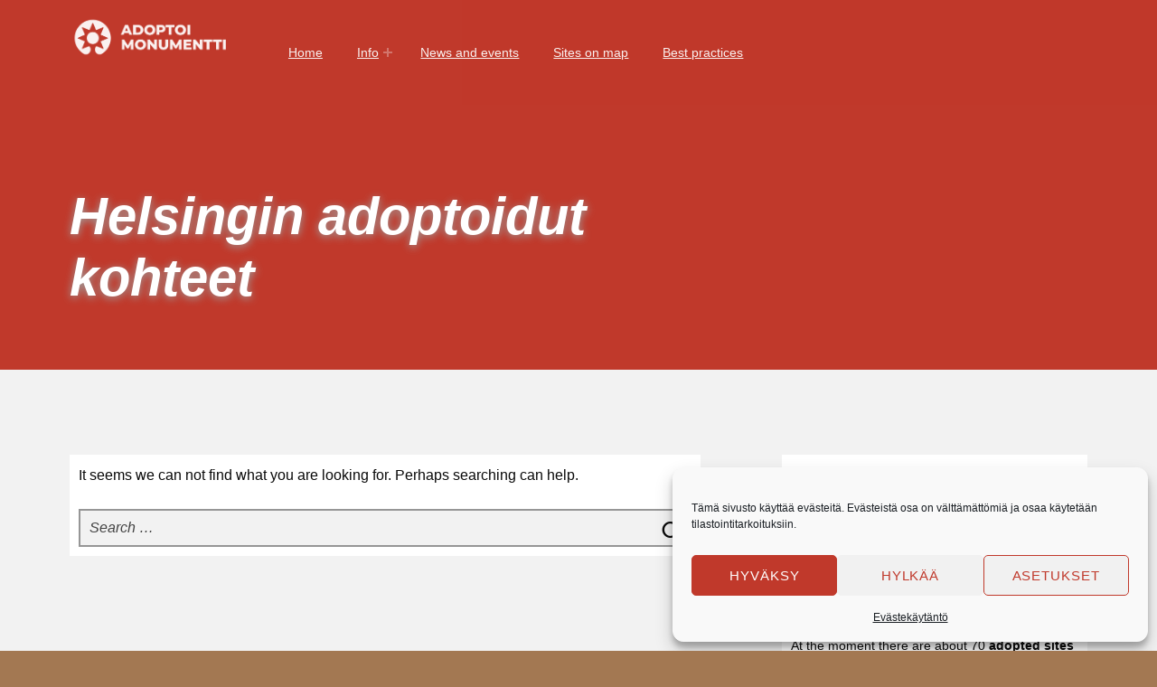

--- FILE ---
content_type: text/html; charset=UTF-8
request_url: https://adoptoimonumentti.fi/category/uusimaa/uusimaa-adoptoidut-kohteet/helsingin-adoptoidut-kohteet/page/3/
body_size: 17434
content:
<!DOCTYPE html>
<html class="no-js" lang="fi">

<head>


<meta charset="UTF-8">
<meta name="viewport" content="width=device-width, initial-scale=1">
<link rel="profile" href="http://gmpg.org/xfn/11">
<title>Helsingin adoptoidut kohteet &#8211; Sivu 3 &#8211; ADOPTOI MONUMENTTI</title>
<meta name='robots' content='max-image-preview:large' />
<meta name="theme-color" content="c0392b"><link rel='dns-prefetch' href='//www.google.com' />
<link rel='dns-prefetch' href='//taitajarekisteri.fi' />
<link rel="alternate" type="application/rss+xml" title="ADOPTOI MONUMENTTI &raquo; syöte" href="https://adoptoimonumentti.fi/feed/" />
<link rel="alternate" type="application/rss+xml" title="ADOPTOI MONUMENTTI &raquo; kommenttien syöte" href="https://adoptoimonumentti.fi/comments/feed/" />
<link rel="alternate" type="application/rss+xml" title="ADOPTOI MONUMENTTI &raquo; Helsingin adoptoidut kohteet kategorian RSS-syöte" href="https://adoptoimonumentti.fi/category/uusimaa/uusimaa-adoptoidut-kohteet/helsingin-adoptoidut-kohteet/feed/" />
<style id='wp-img-auto-sizes-contain-inline-css'>
img:is([sizes=auto i],[sizes^="auto," i]){contain-intrinsic-size:3000px 1500px}
/*# sourceURL=wp-img-auto-sizes-contain-inline-css */
</style>
<style id='wp-emoji-styles-inline-css'>

	img.wp-smiley, img.emoji {
		display: inline !important;
		border: none !important;
		box-shadow: none !important;
		height: 1em !important;
		width: 1em !important;
		margin: 0 0.07em !important;
		vertical-align: -0.1em !important;
		background: none !important;
		padding: 0 !important;
	}
/*# sourceURL=wp-emoji-styles-inline-css */
</style>
<link rel='stylesheet' id='wp-block-library-css' href='https://adoptoimonumentti.fi/wp-includes/css/dist/block-library/style.min.css?ver=6.9' media='all' />
<style id='global-styles-inline-css'>
:root{--wp--preset--aspect-ratio--square: 1;--wp--preset--aspect-ratio--4-3: 4/3;--wp--preset--aspect-ratio--3-4: 3/4;--wp--preset--aspect-ratio--3-2: 3/2;--wp--preset--aspect-ratio--2-3: 2/3;--wp--preset--aspect-ratio--16-9: 16/9;--wp--preset--aspect-ratio--9-16: 9/16;--wp--preset--color--black: #000000;--wp--preset--color--cyan-bluish-gray: #abb8c3;--wp--preset--color--white: #ffffff;--wp--preset--color--pale-pink: #f78da7;--wp--preset--color--vivid-red: #cf2e2e;--wp--preset--color--luminous-vivid-orange: #ff6900;--wp--preset--color--luminous-vivid-amber: #fcb900;--wp--preset--color--light-green-cyan: #7bdcb5;--wp--preset--color--vivid-green-cyan: #00d084;--wp--preset--color--pale-cyan-blue: #8ed1fc;--wp--preset--color--vivid-cyan-blue: #0693e3;--wp--preset--color--vivid-purple: #9b51e0;--wp--preset--gradient--vivid-cyan-blue-to-vivid-purple: linear-gradient(135deg,rgb(6,147,227) 0%,rgb(155,81,224) 100%);--wp--preset--gradient--light-green-cyan-to-vivid-green-cyan: linear-gradient(135deg,rgb(122,220,180) 0%,rgb(0,208,130) 100%);--wp--preset--gradient--luminous-vivid-amber-to-luminous-vivid-orange: linear-gradient(135deg,rgb(252,185,0) 0%,rgb(255,105,0) 100%);--wp--preset--gradient--luminous-vivid-orange-to-vivid-red: linear-gradient(135deg,rgb(255,105,0) 0%,rgb(207,46,46) 100%);--wp--preset--gradient--very-light-gray-to-cyan-bluish-gray: linear-gradient(135deg,rgb(238,238,238) 0%,rgb(169,184,195) 100%);--wp--preset--gradient--cool-to-warm-spectrum: linear-gradient(135deg,rgb(74,234,220) 0%,rgb(151,120,209) 20%,rgb(207,42,186) 40%,rgb(238,44,130) 60%,rgb(251,105,98) 80%,rgb(254,248,76) 100%);--wp--preset--gradient--blush-light-purple: linear-gradient(135deg,rgb(255,206,236) 0%,rgb(152,150,240) 100%);--wp--preset--gradient--blush-bordeaux: linear-gradient(135deg,rgb(254,205,165) 0%,rgb(254,45,45) 50%,rgb(107,0,62) 100%);--wp--preset--gradient--luminous-dusk: linear-gradient(135deg,rgb(255,203,112) 0%,rgb(199,81,192) 50%,rgb(65,88,208) 100%);--wp--preset--gradient--pale-ocean: linear-gradient(135deg,rgb(255,245,203) 0%,rgb(182,227,212) 50%,rgb(51,167,181) 100%);--wp--preset--gradient--electric-grass: linear-gradient(135deg,rgb(202,248,128) 0%,rgb(113,206,126) 100%);--wp--preset--gradient--midnight: linear-gradient(135deg,rgb(2,3,129) 0%,rgb(40,116,252) 100%);--wp--preset--font-size--small: 13px;--wp--preset--font-size--medium: 20px;--wp--preset--font-size--large: 36px;--wp--preset--font-size--x-large: 42px;--wp--preset--spacing--20: 0.44rem;--wp--preset--spacing--30: 0.67rem;--wp--preset--spacing--40: 1rem;--wp--preset--spacing--50: 1.5rem;--wp--preset--spacing--60: 2.25rem;--wp--preset--spacing--70: 3.38rem;--wp--preset--spacing--80: 5.06rem;--wp--preset--shadow--natural: 6px 6px 9px rgba(0, 0, 0, 0.2);--wp--preset--shadow--deep: 12px 12px 50px rgba(0, 0, 0, 0.4);--wp--preset--shadow--sharp: 6px 6px 0px rgba(0, 0, 0, 0.2);--wp--preset--shadow--outlined: 6px 6px 0px -3px rgb(255, 255, 255), 6px 6px rgb(0, 0, 0);--wp--preset--shadow--crisp: 6px 6px 0px rgb(0, 0, 0);}:where(.is-layout-flex){gap: 0.5em;}:where(.is-layout-grid){gap: 0.5em;}body .is-layout-flex{display: flex;}.is-layout-flex{flex-wrap: wrap;align-items: center;}.is-layout-flex > :is(*, div){margin: 0;}body .is-layout-grid{display: grid;}.is-layout-grid > :is(*, div){margin: 0;}:where(.wp-block-columns.is-layout-flex){gap: 2em;}:where(.wp-block-columns.is-layout-grid){gap: 2em;}:where(.wp-block-post-template.is-layout-flex){gap: 1.25em;}:where(.wp-block-post-template.is-layout-grid){gap: 1.25em;}.has-black-color{color: var(--wp--preset--color--black) !important;}.has-cyan-bluish-gray-color{color: var(--wp--preset--color--cyan-bluish-gray) !important;}.has-white-color{color: var(--wp--preset--color--white) !important;}.has-pale-pink-color{color: var(--wp--preset--color--pale-pink) !important;}.has-vivid-red-color{color: var(--wp--preset--color--vivid-red) !important;}.has-luminous-vivid-orange-color{color: var(--wp--preset--color--luminous-vivid-orange) !important;}.has-luminous-vivid-amber-color{color: var(--wp--preset--color--luminous-vivid-amber) !important;}.has-light-green-cyan-color{color: var(--wp--preset--color--light-green-cyan) !important;}.has-vivid-green-cyan-color{color: var(--wp--preset--color--vivid-green-cyan) !important;}.has-pale-cyan-blue-color{color: var(--wp--preset--color--pale-cyan-blue) !important;}.has-vivid-cyan-blue-color{color: var(--wp--preset--color--vivid-cyan-blue) !important;}.has-vivid-purple-color{color: var(--wp--preset--color--vivid-purple) !important;}.has-black-background-color{background-color: var(--wp--preset--color--black) !important;}.has-cyan-bluish-gray-background-color{background-color: var(--wp--preset--color--cyan-bluish-gray) !important;}.has-white-background-color{background-color: var(--wp--preset--color--white) !important;}.has-pale-pink-background-color{background-color: var(--wp--preset--color--pale-pink) !important;}.has-vivid-red-background-color{background-color: var(--wp--preset--color--vivid-red) !important;}.has-luminous-vivid-orange-background-color{background-color: var(--wp--preset--color--luminous-vivid-orange) !important;}.has-luminous-vivid-amber-background-color{background-color: var(--wp--preset--color--luminous-vivid-amber) !important;}.has-light-green-cyan-background-color{background-color: var(--wp--preset--color--light-green-cyan) !important;}.has-vivid-green-cyan-background-color{background-color: var(--wp--preset--color--vivid-green-cyan) !important;}.has-pale-cyan-blue-background-color{background-color: var(--wp--preset--color--pale-cyan-blue) !important;}.has-vivid-cyan-blue-background-color{background-color: var(--wp--preset--color--vivid-cyan-blue) !important;}.has-vivid-purple-background-color{background-color: var(--wp--preset--color--vivid-purple) !important;}.has-black-border-color{border-color: var(--wp--preset--color--black) !important;}.has-cyan-bluish-gray-border-color{border-color: var(--wp--preset--color--cyan-bluish-gray) !important;}.has-white-border-color{border-color: var(--wp--preset--color--white) !important;}.has-pale-pink-border-color{border-color: var(--wp--preset--color--pale-pink) !important;}.has-vivid-red-border-color{border-color: var(--wp--preset--color--vivid-red) !important;}.has-luminous-vivid-orange-border-color{border-color: var(--wp--preset--color--luminous-vivid-orange) !important;}.has-luminous-vivid-amber-border-color{border-color: var(--wp--preset--color--luminous-vivid-amber) !important;}.has-light-green-cyan-border-color{border-color: var(--wp--preset--color--light-green-cyan) !important;}.has-vivid-green-cyan-border-color{border-color: var(--wp--preset--color--vivid-green-cyan) !important;}.has-pale-cyan-blue-border-color{border-color: var(--wp--preset--color--pale-cyan-blue) !important;}.has-vivid-cyan-blue-border-color{border-color: var(--wp--preset--color--vivid-cyan-blue) !important;}.has-vivid-purple-border-color{border-color: var(--wp--preset--color--vivid-purple) !important;}.has-vivid-cyan-blue-to-vivid-purple-gradient-background{background: var(--wp--preset--gradient--vivid-cyan-blue-to-vivid-purple) !important;}.has-light-green-cyan-to-vivid-green-cyan-gradient-background{background: var(--wp--preset--gradient--light-green-cyan-to-vivid-green-cyan) !important;}.has-luminous-vivid-amber-to-luminous-vivid-orange-gradient-background{background: var(--wp--preset--gradient--luminous-vivid-amber-to-luminous-vivid-orange) !important;}.has-luminous-vivid-orange-to-vivid-red-gradient-background{background: var(--wp--preset--gradient--luminous-vivid-orange-to-vivid-red) !important;}.has-very-light-gray-to-cyan-bluish-gray-gradient-background{background: var(--wp--preset--gradient--very-light-gray-to-cyan-bluish-gray) !important;}.has-cool-to-warm-spectrum-gradient-background{background: var(--wp--preset--gradient--cool-to-warm-spectrum) !important;}.has-blush-light-purple-gradient-background{background: var(--wp--preset--gradient--blush-light-purple) !important;}.has-blush-bordeaux-gradient-background{background: var(--wp--preset--gradient--blush-bordeaux) !important;}.has-luminous-dusk-gradient-background{background: var(--wp--preset--gradient--luminous-dusk) !important;}.has-pale-ocean-gradient-background{background: var(--wp--preset--gradient--pale-ocean) !important;}.has-electric-grass-gradient-background{background: var(--wp--preset--gradient--electric-grass) !important;}.has-midnight-gradient-background{background: var(--wp--preset--gradient--midnight) !important;}.has-small-font-size{font-size: var(--wp--preset--font-size--small) !important;}.has-medium-font-size{font-size: var(--wp--preset--font-size--medium) !important;}.has-large-font-size{font-size: var(--wp--preset--font-size--large) !important;}.has-x-large-font-size{font-size: var(--wp--preset--font-size--x-large) !important;}
/*# sourceURL=global-styles-inline-css */
</style>

<style id='classic-theme-styles-inline-css'>
/*! This file is auto-generated */
.wp-block-button__link{color:#fff;background-color:#32373c;border-radius:9999px;box-shadow:none;text-decoration:none;padding:calc(.667em + 2px) calc(1.333em + 2px);font-size:1.125em}.wp-block-file__button{background:#32373c;color:#fff;text-decoration:none}
/*# sourceURL=/wp-includes/css/classic-themes.min.css */
</style>
<link rel='stylesheet' id='contact-form-7-css' href='https://adoptoimonumentti.fi/wp-content/plugins/contact-form-7/includes/css/styles.css?ver=6.1.4' media='all' />
<link rel='stylesheet' id='fb-widget-frontend-style-css' href='https://adoptoimonumentti.fi/wp-content/plugins/facebook-pagelike-widget/assets/css/style.css?ver=1.0.0' media='all' />
<link rel='stylesheet' id='wpa-style-css' href='https://adoptoimonumentti.fi/wp-content/plugins/wp-accessibility/css/wpa-style.css?ver=2.3.0' media='all' />
<style id='wpa-style-inline-css'>
:root { --admin-bar-top : 7px; }
/*# sourceURL=wpa-style-inline-css */
</style>
<link rel='stylesheet' id='c4wp-public-css' href='https://adoptoimonumentti.fi/wp-content/plugins/wp-captcha//assets/css/c4wp-public.css?ver=6.9' media='all' />
<link rel='stylesheet' id='wpml-legacy-horizontal-list-0-css' href='https://adoptoimonumentti.fi/wp-content/plugins/sitepress-multilingual-cms/templates/language-switchers/legacy-list-horizontal/style.min.css?ver=1' media='all' />
<link rel='stylesheet' id='cmplz-general-css' href='https://adoptoimonumentti.fi/wp-content/plugins/complianz-gdpr/assets/css/cookieblocker.min.css?ver=1766707864' media='all' />
<link rel='stylesheet' id='wm-fonticons-css' href='https://taitajarekisteri.fi/ad/wp-content/themes/monument-valley/assets/fonts/fontello/fontello.css?ver=1.5.12' media='screen' />
<link rel='stylesheet' id='jvcf7p_client_css-css' href='https://adoptoimonumentti.fi/wp-content/plugins/jquery-validation-for-contact-form-7-pro/includes/assets/css/jvcf7p_client.css?ver=5.4.2' media='all' />
<link rel='stylesheet' id='genericons-neue-css' href='https://adoptoimonumentti.fi/wp-content/themes/monument-valley/assets/fonts/genericons-neue/genericons-neue.css?ver=2.0.6' media='screen' />
<link rel='stylesheet' id='monument_valley-stylesheet-main-css' href='https://adoptoimonumentti.fi/wp-content/themes/monument-valley/assets/css/main.css?ver=2.0.6' media='screen' />
<link rel='stylesheet' id='monument_valley-stylesheet-shortcodes-css' href='https://adoptoimonumentti.fi/wp-content/themes/monument-valley/assets/css/shortcodes.css?ver=2.0.6' media='screen' />
<link rel='stylesheet' id='monument_valley-stylesheet-custom-css' href='https://adoptoimonumentti.fi/wp-content/themes/monument-valley/assets/css/custom-styles.css?ver=2.0.6' media='screen' />
<link rel='stylesheet' id='monument_valley-stylesheet-print-css' href='https://adoptoimonumentti.fi/wp-content/themes/monument-valley/assets/css/print.css?ver=2.0.6' media='print' />
<style id='monument_valley-inline-css'>
/* START CSS variables */
:root { 
--custom_logo_height: 50px; --color_accent: #c0392b; --color_header_background: #c0392b; --color_header_text--a40: rgba(255,255,255,0.4); --color_header_text--a0: rgba(255,255,255,0); --color_header_text: #ffffff; --color_intro_background: #c0392b; --color_intro_filter: #c0392b; --color_intro_overlay--a0: rgba(158,158,158,0); --color_intro_overlay: #9e9e9e; --color_content_background: #f2f2f2; --color_content_text--a40: rgba(10,10,10,0.4); --color_content_text--a0: rgba(10,10,10,0); --color_content_text: #0a0a0a; --color_footer_background: #c0392b; --color_footer_text--a40: rgba(255,255,255,0.4); --color_footer_text--a0: rgba(255,255,255,0); --color_footer_text: #ffffff; --color_footer_headings: #ffffff; --color_footer_secondary_background: #c0392b; --color_site_info_background: #c0392b; --color_site_info_text: #ffffff; --layout_site_borders_width: 0.4%; --typography_fonts_text: "Lato", sans-serif; --typography_fonts_headings: "Lato", sans-serif; --typography_fonts_logo: "Lato", sans-serif;
}
/* END CSS variables */
/*# sourceURL=monument_valley-inline-css */
</style>
<link rel='stylesheet' id='monument_valley-stylesheet-css' href='https://adoptoimonumentti.fi/wp-content/themes/monument-valley-child/style.css?ver=6.9' media='all' />
<script src="https://adoptoimonumentti.fi/wp-content/themes/monument-valley/library/js/vendor/css-vars-ponyfill/css-vars-ponyfill.min.js?ver=v2.4.7" id="css-vars-ponyfill-js"></script>
<script id="css-vars-ponyfill-js-after">
window.onload = function() {
	cssVars( {
		onlyVars: true,
		exclude: 'link:not([href^="https://adoptoimonumentti.fi/wp-content/themes"])'
	} );
};
//# sourceURL=css-vars-ponyfill-js-after
</script>
<script src="https://adoptoimonumentti.fi/wp-includes/js/dist/hooks.min.js?ver=dd5603f07f9220ed27f1" id="wp-hooks-js"></script>
<script src="https://adoptoimonumentti.fi/wp-includes/js/dist/i18n.min.js?ver=c26c3dc7bed366793375" id="wp-i18n-js"></script>
<script id="wp-i18n-js-after">
wp.i18n.setLocaleData( { 'text direction\u0004ltr': [ 'ltr' ] } );
//# sourceURL=wp-i18n-js-after
</script>
<script src="https://adoptoimonumentti.fi/wp-content/plugins/easy-twitter-feeds/assets/js/widget.js?ver=1.2.11" id="widget-js-js"></script>
<script src="https://adoptoimonumentti.fi/wp-includes/js/jquery/jquery.min.js?ver=3.7.1" id="jquery-core-js"></script>
<script src="https://adoptoimonumentti.fi/wp-includes/js/jquery/jquery-migrate.min.js?ver=3.4.1" id="jquery-migrate-js"></script>
<script src="https://adoptoimonumentti.fi/wp-content/plugins/wp-captcha//assets/js/c4wp-public.js?ver=6.9" id="c4wp-public-js"></script>
<script src="https://www.google.com/recaptcha/api.js?onload=c4wp_loadrecaptcha&amp;render=explicit&amp;hl=fi&amp;ver=1.0.0" id="c4wp_google_recaptcha-js"></script>
<script id="c4wp-recaptcha-js-extra">
var C4WP = {"recaptcha_site_key":"6LeLLs0dAAAAADKmzbFeR8vg2QrEMdnf8dzALUIc","recaptcha_size":"normal","recaptcha_theme":"light","recaptcha_type":"image"};
//# sourceURL=c4wp-recaptcha-js-extra
</script>
<script src="https://adoptoimonumentti.fi/wp-content/plugins/wp-captcha//assets/js/c4wp-recaptcha.js?ver=1.0.0" id="c4wp-recaptcha-js"></script>
<script id="wpml-browser-redirect-js-extra">
var wpml_browser_redirect_params = {"pageLanguage":"fi","languageUrls":{"fi":"https://adoptoimonumentti.fi/category/uusimaa/uusimaa-adoptoidut-kohteet/helsingin-adoptoidut-kohteet/","en_us":"https://adoptoimonumentti.fi/category/uusimaa/uusimaa-adoptoidut-kohteet/helsingin-adoptoidut-kohteet/?lang=en","en":"https://adoptoimonumentti.fi/category/uusimaa/uusimaa-adoptoidut-kohteet/helsingin-adoptoidut-kohteet/?lang=en","us":"https://adoptoimonumentti.fi/category/uusimaa/uusimaa-adoptoidut-kohteet/helsingin-adoptoidut-kohteet/?lang=en","sv_se":"https://adoptoimonumentti.fi/category/uusimaa/uusimaa-adoptoidut-kohteet/helsingin-adoptoidut-kohteet/?lang=sv","sv":"https://adoptoimonumentti.fi/category/uusimaa/uusimaa-adoptoidut-kohteet/helsingin-adoptoidut-kohteet/?lang=sv","se":"https://adoptoimonumentti.fi/category/uusimaa/uusimaa-adoptoidut-kohteet/helsingin-adoptoidut-kohteet/?lang=sv"},"cookie":{"name":"_icl_visitor_lang_js","domain":"adoptoimonumentti.fi","path":"/","expiration":24}};
//# sourceURL=wpml-browser-redirect-js-extra
</script>
<script src="https://adoptoimonumentti.fi/wp-content/plugins/sitepress-multilingual-cms/dist/js/browser-redirect/app.js?ver=486900" id="wpml-browser-redirect-js"></script>
<script id="a11y-menu-js-extra">
var a11yMenuConfig = {"mode":["esc","button"],"menu_selector":".toggle-sub-menus","button_attributes":{"class":"button-toggle-sub-menu","aria-label":{"collapse":"Collapse menu: %s","expand":"Expand menu: %s"}}};
//# sourceURL=a11y-menu-js-extra
</script>
<script src="https://adoptoimonumentti.fi/wp-content/themes/monument-valley/assets/js/vendors/a11y-menu/a11y-menu.dist.min.js?ver=2.0.6" id="a11y-menu-js"></script>
<script src="https://adoptoimonumentti.fi/wp-includes/js/dist/vendor/react.min.js?ver=18.3.1.1" id="react-js"></script>
<script src="https://adoptoimonumentti.fi/wp-includes/js/dist/vendor/react-jsx-runtime.min.js?ver=18.3.1" id="react-jsx-runtime-js"></script>
<script src="https://adoptoimonumentti.fi/wp-includes/js/dist/deprecated.min.js?ver=e1f84915c5e8ae38964c" id="wp-deprecated-js"></script>
<script src="https://adoptoimonumentti.fi/wp-includes/js/dist/dom.min.js?ver=26edef3be6483da3de2e" id="wp-dom-js"></script>
<script src="https://adoptoimonumentti.fi/wp-includes/js/dist/vendor/react-dom.min.js?ver=18.3.1.1" id="react-dom-js"></script>
<script src="https://adoptoimonumentti.fi/wp-includes/js/dist/escape-html.min.js?ver=6561a406d2d232a6fbd2" id="wp-escape-html-js"></script>
<script src="https://adoptoimonumentti.fi/wp-includes/js/dist/element.min.js?ver=6a582b0c827fa25df3dd" id="wp-element-js"></script>
<script src="https://adoptoimonumentti.fi/wp-includes/js/dist/is-shallow-equal.min.js?ver=e0f9f1d78d83f5196979" id="wp-is-shallow-equal-js"></script>
<script id="wp-keycodes-js-translations">
( function( domain, translations ) {
	var localeData = translations.locale_data[ domain ] || translations.locale_data.messages;
	localeData[""].domain = domain;
	wp.i18n.setLocaleData( localeData, domain );
} )( "default", {"translation-revision-date":"2025-11-29 11:04:04+0000","generator":"GlotPress\/4.0.3","domain":"messages","locale_data":{"messages":{"":{"domain":"messages","plural-forms":"nplurals=2; plural=n != 1;","lang":"fi"},"Tilde":["Aaltoviiva"],"Backtick":["Gravis"],"Period":["Piste"],"Comma":["Pilkku"]}},"comment":{"reference":"wp-includes\/js\/dist\/keycodes.js"}} );
//# sourceURL=wp-keycodes-js-translations
</script>
<script src="https://adoptoimonumentti.fi/wp-includes/js/dist/keycodes.min.js?ver=34c8fb5e7a594a1c8037" id="wp-keycodes-js"></script>
<script src="https://adoptoimonumentti.fi/wp-includes/js/dist/priority-queue.min.js?ver=2d59d091223ee9a33838" id="wp-priority-queue-js"></script>
<script src="https://adoptoimonumentti.fi/wp-includes/js/dist/compose.min.js?ver=7a9b375d8c19cf9d3d9b" id="wp-compose-js"></script>
<script src="https://adoptoimonumentti.fi/wp-content/plugins/beaver-builder-lite-version/modules/box/js/custom-elements/fl-element.js?ver=2.9.4.2" id="fl-base-element-js"></script>
<script src="https://adoptoimonumentti.fi/wp-content/plugins/beaver-builder-lite-version/modules/box/js/custom-elements/fl-menu.js?ver=2.9.4.2" id="fl-menu-element-js"></script>
<script src="https://adoptoimonumentti.fi/wp-content/plugins/beaver-builder-lite-version/modules/box/js/custom-elements/fl-stepper.js?ver=2.9.4.2" id="fl-stepper-element-js"></script>
<script src="https://adoptoimonumentti.fi/wp-content/plugins/beaver-builder-lite-version/modules/box/js/custom-elements/fl-grid-area-field.js?ver=2.9.4.2" id="fl-grid-area-field-element-js"></script>
<script src="https://adoptoimonumentti.fi/wp-content/plugins/beaver-builder-lite-version/modules/box/js/custom-elements/fl-layer-group.js?ver=2.9.4.2" id="fl-layer-group-element-js"></script>
<script src="https://adoptoimonumentti.fi/wp-content/plugins/beaver-builder-lite-version/modules/box/js/custom-elements/fl-grid-tracklist.js?ver=2.9.4.2" id="fl-grid-tracklist-element-js"></script>
<link rel="https://api.w.org/" href="https://adoptoimonumentti.fi/wp-json/" /><link rel="alternate" title="JSON" type="application/json" href="https://adoptoimonumentti.fi/wp-json/wp/v2/categories/651768716" /><link rel="EditURI" type="application/rsd+xml" title="RSD" href="https://adoptoimonumentti.fi/xmlrpc.php?rsd" />
<meta name="generator" content="WordPress 6.9" />
<meta name="generator" content="WPML ver:4.8.6 stt:1,18,50;" />
			<style>.cmplz-hidden {
					display: none !important;
				}</style><style id="custom-background-css">
body.custom-background { background-image: url("https://adoptoimonumentti.fi/wp-content/themes/monument-valley/assets/images/pattern.png"); background-position: left top; background-size: auto; background-repeat: repeat; background-attachment: scroll; }
</style>
	<style id="uagb-style-conditional-extension">@media (min-width: 1025px){body .uag-hide-desktop.uagb-google-map__wrap,body .uag-hide-desktop{display:none !important}}@media (min-width: 768px) and (max-width: 1024px){body .uag-hide-tab.uagb-google-map__wrap,body .uag-hide-tab{display:none !important}}@media (max-width: 767px){body .uag-hide-mob.uagb-google-map__wrap,body .uag-hide-mob{display:none !important}}</style><link rel="icon" href="https://adoptoimonumentti.fi/wp-content/uploads/2021/06/cropped-aurinko-32x32.png" sizes="32x32" />
<link rel="icon" href="https://adoptoimonumentti.fi/wp-content/uploads/2021/06/cropped-aurinko-192x192.png" sizes="192x192" />
<link rel="apple-touch-icon" href="https://adoptoimonumentti.fi/wp-content/uploads/2021/06/cropped-aurinko-180x180.png" />
<meta name="msapplication-TileImage" content="https://adoptoimonumentti.fi/wp-content/uploads/2021/06/cropped-aurinko-270x270.png" />
		<style id="wp-custom-css">
			a {text-decoration: underline!important;}
a:hover {text-decoration: none!important;}

.main-navigation-container .menu ul li a {
    text-transform: none;
}

.site-header-inner nav { 
    background-color: #c0392b;
}

.site-title-text {
	font-weight: 900;
	font-size: 1.3em;
}

.site-title-text:before {
    background-image: url('https://taitajarekisteri.fi/ad/wp-content/uploads/2021/06/cropped-cropped-aurinko.png');
    background-size: 30px 30px;
    display: inline-block;
    width: 30px; 
    height: 30px;
		background-size: cover;
    content:"";
	
	
}

.wpml-ls-legacy-list-horizontal {border: none;}

.widget ul li { border: none;}

.entry-meta-element.cat-links {display: none!important;}

.content-area, .sidebar {background-color: #fff; padding: 10px;}

/* ul.sub-menu {padding: 0.5em 199em;} */

.main-navigation-container li li > a {
    min-width: 16em!important;
}

.etusivusidebar .widget {margin-bottom:30px;}

.fl-col-content {min-width: 270px;}

.fl-heading-text {background: #000; padding:3px;}

.post-10282 .entry-meta, .post-42 .entry-meta, .post-10238 .entry-meta, .post-9193 .entry-meta, .post-11913 .entry-meta, .post-11908 .entry-meta, .post-11902 .entry-meta, .post-11911 .entry-meta {display: none!important;}

.tamperelogo {margin-right: 20px;}

@media only screen and (max-width: 600px) {
  .tamperelogo {
    padding: 50px;
  }
}		</style>
		
</head>


<body data-cmplz=1 class="archive category category-651768716 category-helsingin-adoptoidut-kohteet category-paged-3 custom-background fl-builder-lite-2-9-4-2 fl-no-js footer-layout-fullwidth group-blog has-intro has-navigation-mobile has-sticky-header has-widgets-sidebar header-layout-fullwidth hfeed no-js paged paged-3 posts-layout-list site-layout-fullwidth site-title-hidden wp-child-theme-monument-valley-child wp-custom-logo wp-theme-monument-valley">

<a name="top"></a>


<nav class="menu-skip-links" aria-label="Skip links">
	<ul>
		<li class="skip-link-list-item"><a class="skip-link screen-reader-text" href="#site-navigation">Siirry navigointiin</a></li><li class="skip-link-list-item"><a class="skip-link screen-reader-text" href="#content">Siirry pääsisältöön</a></li><li class="skip-link-list-item"><a class="skip-link screen-reader-text" href="#colophon">Siirry alatunnisteeseen</a></li>	</ul>
</nav>
<div id="page" class="site">


<header id="masthead" class="site-header">



<div class="site-header-content"><div class="site-header-inner">


<div class="site-branding">
	<a href="https://adoptoimonumentti.fi/" class="custom-logo-link" rel="home"><img width="400" height="111" src="https://adoptoimonumentti.fi/wp-content/uploads/2024/09/cropped-400_logo_teksti_small_valkoinen.png" class="custom-logo" alt="ADOPTOI MONUMENTTI" decoding="async" srcset="https://adoptoimonumentti.fi/wp-content/uploads/2024/09/cropped-400_logo_teksti_small_valkoinen.png 400w, https://adoptoimonumentti.fi/wp-content/uploads/2024/09/cropped-400_logo_teksti_small_valkoinen-300x83.png 300w, https://adoptoimonumentti.fi/wp-content/uploads/2024/09/cropped-400_logo_teksti_small_valkoinen-150x42.png 150w" sizes="(max-width: 400px) 100vw, 400px" /></a>	<div class="site-branding-text">
		<p class="site-title"><a href="https://adoptoimonumentti.fi/" rel="home">ADOPTOI MONUMENTTI</a></p>

			</div>
</div>

<nav id="site-navigation" class="main-navigation" aria-label="Primary Menu">

			<button
			id="menu-toggle"
			class="menu-toggle"
			aria-controls="menu-primary"
			aria-expanded="false"
		>Menu</button>
			<div id="site-navigation-container" class="main-navigation-container">
		<div class="mobile-search-form"><form role="search" method="get" class="search-form" action="https://adoptoimonumentti.fi/">
				<label>
					<span class="screen-reader-text">Haku:</span>
					<input type="search" class="search-field" placeholder="Haku &hellip;" value="" name="s" />
				</label>
				<input type="submit" class="search-submit" value="Hae" />
			<input type='hidden' name='lang' value='fi' /></form></div><div class="menu"><ul id="menu-primary" class="menu-primary toggle-sub-menus"><li id="menu-item-12207" class="menu-item menu-item-type-post_type menu-item-object-page menu-item-home menu-item-12207 menu-item-is-depth-0"><a href="https://adoptoimonumentti.fi/">Etusivu</a></li>
<li id="menu-item-12208" class="menu-item menu-item-type-post_type menu-item-object-post menu-item-has-children menu-item-12208 menu-item-is-depth-0"><a data-submenu-label="Info" href="https://adoptoimonumentti.fi/info/">Info</a>
<ul class="sub-menu">
	<li id="menu-item-12213" class="menu-item menu-item-type-post_type menu-item-object-post menu-item-12213 menu-item-is-depth-1"><a href="https://adoptoimonumentti.fi/ryhdy-adoptoijaksi/">Ryhdy adoptoijaksi</a></li>
	<li id="menu-item-12346" class="menu-item menu-item-type-post_type menu-item-object-page menu-item-12346 menu-item-is-depth-1"><a href="https://adoptoimonumentti.fi/usein-kysyttya/">Usein kysyttyä</a></li>
	<li id="menu-item-12214" class="menu-item menu-item-type-post_type menu-item-object-page menu-item-12214 menu-item-is-depth-1"><a href="https://adoptoimonumentti.fi/yhteystiedot/">Yhteystiedot</a></li>
</ul>
</li>
<li id="menu-item-12210" class="menu-item menu-item-type-taxonomy menu-item-object-category menu-item-12210 menu-item-is-depth-0"><a href="https://adoptoimonumentti.fi/category/uutiset-ja-tapahtumat/">Uutiset</a></li>
<li id="menu-item-16950" class="menu-item menu-item-type-custom menu-item-object-custom current-menu-ancestor menu-item-has-children menu-item-16950 menu-item-is-depth-0"><a>Kohteet</a>
<ul class="sub-menu">
	<li id="menu-item-12211" class="menu-item menu-item-type-post_type menu-item-object-page menu-item-has-children menu-item-12211 menu-item-is-depth-1"><a data-submenu-label="Pirkanmaa" href="https://adoptoimonumentti.fi/pirkanmaa/">Pirkanmaa</a>
	<ul class="sub-menu">
		<li id="menu-item-12215" class="menu-item menu-item-type-taxonomy menu-item-object-category menu-item-has-children menu-item-12215 menu-item-is-depth-2"><a data-submenu-label="Pirkanmaan adoptoidut" href="https://adoptoimonumentti.fi/category/pirkanmaa/pirkanmaan-adoptoidut-kohteet/">Pirkanmaan adoptoidut</a>
		<ul class="sub-menu">
			<li id="menu-item-12223" class="menu-item menu-item-type-taxonomy menu-item-object-category menu-item-12223 menu-item-is-depth-3"><a data-submenu-label="Kangasala adoptoidut" href="https://adoptoimonumentti.fi/category/pirkanmaa/pirkanmaan-adoptoidut-kohteet/kangasala-adoptoidut/">Kangasala adoptoidut</a></li>
			<li id="menu-item-15070" class="menu-item menu-item-type-taxonomy menu-item-object-category menu-item-15070 menu-item-is-depth-3"><a data-submenu-label="Kuhmoinen adoptoidut" href="https://adoptoimonumentti.fi/category/pirkanmaa/pirkanmaan-adoptoidut-kohteet/kuhmoinen-adoptoidut/">Kuhmoinen adoptoidut</a></li>
			<li id="menu-item-12224" class="menu-item menu-item-type-taxonomy menu-item-object-category menu-item-12224 menu-item-is-depth-3"><a data-submenu-label="Lempäälä adoptoidut" href="https://adoptoimonumentti.fi/category/pirkanmaa/pirkanmaan-adoptoidut-kohteet/lempaala-adoptoidut/">Lempäälä adoptoidut</a></li>
			<li id="menu-item-12233" class="menu-item menu-item-type-taxonomy menu-item-object-category menu-item-12233 menu-item-is-depth-3"><a data-submenu-label="Mänttä-Vilppula adoptoidut" href="https://adoptoimonumentti.fi/category/pirkanmaa/pirkanmaan-adoptoidut-kohteet/mantta-vilppula-adoptoidut/">Mänttä-Vilppula adoptoidut</a></li>
			<li id="menu-item-12234" class="menu-item menu-item-type-taxonomy menu-item-object-category menu-item-12234 menu-item-is-depth-3"><a data-submenu-label="Pirkkala adoptoidut" href="https://adoptoimonumentti.fi/category/pirkanmaa/pirkanmaan-adoptoidut-kohteet/pirkkala-adoptoidut/">Pirkkala adoptoidut</a></li>
			<li id="menu-item-12235" class="menu-item menu-item-type-taxonomy menu-item-object-category menu-item-12235 menu-item-is-depth-3"><a data-submenu-label="Pälkäne adoptoidut" href="https://adoptoimonumentti.fi/category/pirkanmaa/pirkanmaan-adoptoidut-kohteet/palkane_adoptoidut/">Pälkäne adoptoidut</a></li>
			<li id="menu-item-12236" class="menu-item menu-item-type-taxonomy menu-item-object-category menu-item-12236 menu-item-is-depth-3"><a data-submenu-label="Sastamala adoptoidut" href="https://adoptoimonumentti.fi/category/pirkanmaa/pirkanmaan-adoptoidut-kohteet/sastamala-adoptoidut/">Sastamala adoptoidut</a></li>
			<li id="menu-item-12237" class="menu-item menu-item-type-taxonomy menu-item-object-category menu-item-12237 menu-item-is-depth-3"><a data-submenu-label="Tampere adoptoidut" href="https://adoptoimonumentti.fi/category/pirkanmaa/pirkanmaan-adoptoidut-kohteet/tampere-adoptoidut/">Tampere adoptoidut</a></li>
			<li id="menu-item-12238" class="menu-item menu-item-type-taxonomy menu-item-object-category menu-item-12238 menu-item-is-depth-3"><a data-submenu-label="Urjala adoptoidut" href="https://adoptoimonumentti.fi/category/pirkanmaa/pirkanmaan-adoptoidut-kohteet/urjala-adoptoidut/">Urjala adoptoidut</a></li>
			<li id="menu-item-12239" class="menu-item menu-item-type-taxonomy menu-item-object-category menu-item-12239 menu-item-is-depth-3"><a data-submenu-label="Valkeakoski adoptoidut" href="https://adoptoimonumentti.fi/category/pirkanmaa/pirkanmaan-adoptoidut-kohteet/valkeakoski-adoptoidut/">Valkeakoski adoptoidut</a></li>
			<li id="menu-item-12240" class="menu-item menu-item-type-taxonomy menu-item-object-category menu-item-12240 menu-item-is-depth-3"><a data-submenu-label="Ylöjärvi adoptoidut" href="https://adoptoimonumentti.fi/category/pirkanmaa/pirkanmaan-adoptoidut-kohteet/ylojarvi-adoptoidut/">Ylöjärvi adoptoidut</a></li>
		</ul>
</li>
		<li id="menu-item-12249" class="menu-item menu-item-type-taxonomy menu-item-object-category menu-item-has-children menu-item-12249 menu-item-is-depth-2"><a data-submenu-label="Pirkanmaan adoptoitavat" href="https://adoptoimonumentti.fi/category/pirkanmaa/pirkanmaan-adoptoitavat-kohteet/">Pirkanmaan adoptoitavat</a>
		<ul class="sub-menu">
			<li id="menu-item-12250" class="menu-item menu-item-type-taxonomy menu-item-object-category menu-item-12250 menu-item-is-depth-3"><a data-submenu-label="Sastamala adoptoitavat" href="https://adoptoimonumentti.fi/category/pirkanmaa/pirkanmaan-adoptoitavat-kohteet/sastamala-adoptoitavat/">Sastamala adoptoitavat</a></li>
			<li id="menu-item-12251" class="menu-item menu-item-type-taxonomy menu-item-object-category menu-item-12251 menu-item-is-depth-3"><a data-submenu-label="Tampere adoptoitavat" href="https://adoptoimonumentti.fi/category/pirkanmaa/pirkanmaan-adoptoitavat-kohteet/tampere-adoptoitavat/">Tampere adoptoitavat</a></li>
			<li id="menu-item-12252" class="menu-item menu-item-type-taxonomy menu-item-object-category menu-item-12252 menu-item-is-depth-3"><a data-submenu-label="Urjala adoptoitavat" href="https://adoptoimonumentti.fi/category/pirkanmaa/pirkanmaan-adoptoitavat-kohteet/urjala-adoptoitavat/">Urjala adoptoitavat</a></li>
			<li id="menu-item-12253" class="menu-item menu-item-type-taxonomy menu-item-object-category menu-item-12253 menu-item-is-depth-3"><a data-submenu-label="Valkeakoski adoptoitavat" href="https://adoptoimonumentti.fi/category/pirkanmaa/pirkanmaan-adoptoitavat-kohteet/valkeakoski-adoptoitavat/">Valkeakoski adoptoitavat</a></li>
		</ul>
</li>
	</ul>
</li>
	<li id="menu-item-12314" class="menu-item menu-item-type-post_type menu-item-object-page current-menu-ancestor current_page_ancestor menu-item-has-children menu-item-12314 menu-item-is-depth-1 current-menu-ancestor"><a data-submenu-label="Uusimaa" href="https://adoptoimonumentti.fi/uusimaa/">Uusimaa</a>
	<ul class="sub-menu">
		<li id="menu-item-12259" class="menu-item menu-item-type-taxonomy menu-item-object-category current-category-ancestor current-menu-ancestor current-menu-parent current-category-parent menu-item-has-children menu-item-12259 menu-item-is-depth-2"><a data-submenu-label="Uusimaa adoptoidut" href="https://adoptoimonumentti.fi/category/uusimaa/uusimaa-adoptoidut-kohteet/">Uusimaa adoptoidut</a>
		<ul class="sub-menu">
			<li id="menu-item-12260" class="menu-item menu-item-type-taxonomy menu-item-object-category menu-item-12260 menu-item-is-depth-3"><a data-submenu-label="Espoon adoptoidut" href="https://adoptoimonumentti.fi/category/uusimaa/uusimaa-adoptoidut-kohteet/espoon-adoptoidut-kohteet/">Espoon adoptoidut</a></li>
			<li id="menu-item-12261" class="menu-item menu-item-type-taxonomy menu-item-object-category current-menu-item current-menu-ancestor current-menu-parent menu-item-12261 menu-item-is-depth-3"><a data-submenu-label="Helsingin adoptoidut" href="https://adoptoimonumentti.fi/category/uusimaa/uusimaa-adoptoidut-kohteet/helsingin-adoptoidut-kohteet/" aria-current="page">Helsingin adoptoidut</a></li>
			<li id="menu-item-16604" class="menu-item menu-item-type-taxonomy menu-item-object-category menu-item-16604 menu-item-is-depth-3"><a data-submenu-label="Länsi-Uusimaan adoptoidut" href="https://adoptoimonumentti.fi/category/uusimaa/uusimaa-adoptoidut-kohteet/lansi-uusimaan-adoptoidut-kohteet/">Länsi-Uusimaan adoptoidut</a></li>
			<li id="menu-item-12262" class="menu-item menu-item-type-taxonomy menu-item-object-category menu-item-12262 menu-item-is-depth-3"><a data-submenu-label="Vantaan adoptoidut" href="https://adoptoimonumentti.fi/category/uusimaa/uusimaa-adoptoidut-kohteet/vantaan-adoptoidut-kohteet/">Vantaan adoptoidut</a></li>
		</ul>
</li>
		<li id="menu-item-12263" class="menu-item menu-item-type-taxonomy menu-item-object-category menu-item-has-children menu-item-12263 menu-item-is-depth-2"><a data-submenu-label="Uusimaa adoptoitavat" href="https://adoptoimonumentti.fi/category/uusimaa/uusimaa-adoptoitavat-kohteet/">Uusimaa adoptoitavat</a>
		<ul class="sub-menu">
			<li id="menu-item-12264" class="menu-item menu-item-type-taxonomy menu-item-object-category menu-item-12264 menu-item-is-depth-3"><a data-submenu-label="Espoon adoptoitavat" href="https://adoptoimonumentti.fi/category/uusimaa/uusimaa-adoptoitavat-kohteet/espoon-adoptoitavat-kohteet/">Espoon adoptoitavat</a></li>
			<li id="menu-item-12265" class="menu-item menu-item-type-taxonomy menu-item-object-category menu-item-12265 menu-item-is-depth-3"><a data-submenu-label="Helsingin adoptoitavat" href="https://adoptoimonumentti.fi/category/uusimaa/uusimaa-adoptoitavat-kohteet/helsingin-adoptoitavat-kohteet/">Helsingin adoptoitavat</a></li>
			<li id="menu-item-12266" class="menu-item menu-item-type-taxonomy menu-item-object-category menu-item-12266 menu-item-is-depth-3"><a data-submenu-label="Vantaan adoptoitavat" href="https://adoptoimonumentti.fi/category/uusimaa/uusimaa-adoptoitavat-kohteet/vantaan-adoptoitavat-kohteet/">Vantaan adoptoitavat</a></li>
		</ul>
</li>
	</ul>
</li>
	<li id="menu-item-12315" class="menu-item menu-item-type-post_type menu-item-object-page menu-item-has-children menu-item-12315 menu-item-is-depth-1"><a data-submenu-label="Keski-Suomi" href="https://adoptoimonumentti.fi/keski-suomi/">Keski-Suomi</a>
	<ul class="sub-menu">
		<li id="menu-item-12274" class="menu-item menu-item-type-taxonomy menu-item-object-category menu-item-has-children menu-item-12274 menu-item-is-depth-2"><a data-submenu-label="Keski-Suomen adoptoidut" href="https://adoptoimonumentti.fi/category/keski-suomi/keski-suomen-adoptoidut-kohteet/">Keski-Suomen adoptoidut</a>
		<ul class="sub-menu">
			<li id="menu-item-12275" class="menu-item menu-item-type-taxonomy menu-item-object-category menu-item-12275 menu-item-is-depth-3"><a data-submenu-label="Äänekoski adoptoidut" href="https://adoptoimonumentti.fi/category/keski-suomi/keski-suomen-adoptoidut-kohteet/aanekoski-adoptoidut/">Äänekoski adoptoidut</a></li>
		</ul>
</li>
		<li id="menu-item-12276" class="menu-item menu-item-type-taxonomy menu-item-object-category menu-item-12276 menu-item-is-depth-2"><a href="https://adoptoimonumentti.fi/category/keski-suomi/keski-suomen-adoptoitavat-kohteet/">Keski-Suomen adoptoitavat</a></li>
	</ul>
</li>
	<li id="menu-item-16945" class="menu-item menu-item-type-taxonomy menu-item-object-category menu-item-has-children menu-item-16945 menu-item-is-depth-1"><a data-submenu-label="Pohjanmaa" href="https://adoptoimonumentti.fi/category/pohjanmaa/">Pohjanmaa</a>
	<ul class="sub-menu">
		<li id="menu-item-16946" class="menu-item menu-item-type-taxonomy menu-item-object-category menu-item-has-children menu-item-16946 menu-item-is-depth-2"><a data-submenu-label="Pohjanmaa adoptoidut kohteet" href="https://adoptoimonumentti.fi/category/pohjanmaa/pohjanmaa-adoptoidut-kohteet/">Pohjanmaa adoptoidut kohteet</a>
		<ul class="sub-menu">
			<li id="menu-item-16947" class="menu-item menu-item-type-taxonomy menu-item-object-category menu-item-16947 menu-item-is-depth-3"><a data-submenu-label="Kristiinankaupunki adoptoidut" href="https://adoptoimonumentti.fi/category/pohjanmaa/pohjanmaa-adoptoidut-kohteet/kristiinankaupunki-adoptoidut/">Kristiinankaupunki adoptoidut</a></li>
		</ul>
</li>
	</ul>
</li>
	<li id="menu-item-12316" class="menu-item menu-item-type-post_type menu-item-object-page menu-item-has-children menu-item-12316 menu-item-is-depth-1"><a data-submenu-label="Satakunta" href="https://adoptoimonumentti.fi/satakunta/">Satakunta</a>
	<ul class="sub-menu">
		<li id="menu-item-12279" class="menu-item menu-item-type-taxonomy menu-item-object-category menu-item-has-children menu-item-12279 menu-item-is-depth-2"><a data-submenu-label="Satakunnan adoptoidut" href="https://adoptoimonumentti.fi/category/satakunta/satakunnan-adoptoidut-kohteet/">Satakunnan adoptoidut</a>
		<ul class="sub-menu">
			<li id="menu-item-12280" class="menu-item menu-item-type-taxonomy menu-item-object-category menu-item-12280 menu-item-is-depth-3"><a data-submenu-label="Eura adoptoidut" href="https://adoptoimonumentti.fi/category/satakunta/satakunnan-adoptoidut-kohteet/eura-adoptoidut/">Eura adoptoidut</a></li>
			<li id="menu-item-12642" class="menu-item menu-item-type-taxonomy menu-item-object-category menu-item-12642 menu-item-is-depth-3"><a data-submenu-label="Harjavalta adoptoidut" href="https://adoptoimonumentti.fi/category/satakunta/satakunnan-adoptoidut-kohteet/harjavalta-adoptoidut/">Harjavalta adoptoidut</a></li>
			<li id="menu-item-17949" class="menu-item menu-item-type-taxonomy menu-item-object-category menu-item-17949 menu-item-is-depth-3"><a data-submenu-label="Huittinen adoptoidut" href="https://adoptoimonumentti.fi/category/satakunta/satakunnan-adoptoidut-kohteet/huittinen-adoptoidut/">Huittinen adoptoidut</a></li>
			<li id="menu-item-12628" class="menu-item menu-item-type-taxonomy menu-item-object-category menu-item-12628 menu-item-is-depth-3"><a data-submenu-label="Nakkila adoptoidut" href="https://adoptoimonumentti.fi/category/satakunta/satakunnan-adoptoidut-kohteet/nakkila-adoptoidut/">Nakkila adoptoidut</a></li>
			<li id="menu-item-12281" class="menu-item menu-item-type-taxonomy menu-item-object-category menu-item-12281 menu-item-is-depth-3"><a data-submenu-label="Pori adoptoidut" href="https://adoptoimonumentti.fi/category/satakunta/satakunnan-adoptoidut-kohteet/pori-adoptoidut/">Pori adoptoidut</a></li>
			<li id="menu-item-12282" class="menu-item menu-item-type-taxonomy menu-item-object-category menu-item-12282 menu-item-is-depth-3"><a data-submenu-label="Säkylä adoptoidut" href="https://adoptoimonumentti.fi/category/satakunta/satakunnan-adoptoidut-kohteet/sakyla-adoptoidut/">Säkylä adoptoidut</a></li>
		</ul>
</li>
		<li id="menu-item-12283" class="menu-item menu-item-type-taxonomy menu-item-object-category menu-item-has-children menu-item-12283 menu-item-is-depth-2"><a data-submenu-label="Satakunnan adoptoitavat" href="https://adoptoimonumentti.fi/category/satakunta/satakunnan-adoptoitavat-kohteet/">Satakunnan adoptoitavat</a>
		<ul class="sub-menu">
			<li id="menu-item-12644" class="menu-item menu-item-type-taxonomy menu-item-object-category menu-item-12644 menu-item-is-depth-3"><a data-submenu-label="Rauma adoptoitavat" href="https://adoptoimonumentti.fi/category/satakunta/satakunnan-adoptoitavat-kohteet/rauma-adoptoitavat/">Rauma adoptoitavat</a></li>
		</ul>
</li>
	</ul>
</li>
	<li id="menu-item-16613" class="menu-item menu-item-type-taxonomy menu-item-object-category menu-item-has-children menu-item-16613 menu-item-is-depth-1"><a data-submenu-label="Kanta-Häme" href="https://adoptoimonumentti.fi/category/kanta-hame/">Kanta-Häme</a>
	<ul class="sub-menu">
		<li id="menu-item-16614" class="menu-item menu-item-type-taxonomy menu-item-object-category menu-item-has-children menu-item-16614 menu-item-is-depth-2"><a data-submenu-label="Kanta-Hämeen adoptoidut" href="https://adoptoimonumentti.fi/category/kanta-hame/kanta-hameen-adoptoidut-kohteet/">Kanta-Hämeen adoptoidut</a>
		<ul class="sub-menu">
			<li id="menu-item-16615" class="menu-item menu-item-type-taxonomy menu-item-object-category menu-item-16615 menu-item-is-depth-3"><a data-submenu-label="Hattula adoptoidut" href="https://adoptoimonumentti.fi/category/kanta-hame/kanta-hameen-adoptoidut-kohteet/hattula-adoptoidut/">Hattula adoptoidut</a></li>
			<li id="menu-item-16616" class="menu-item menu-item-type-taxonomy menu-item-object-category menu-item-16616 menu-item-is-depth-3"><a data-submenu-label="Hämeenlinna adoptoidut" href="https://adoptoimonumentti.fi/category/kanta-hame/kanta-hameen-adoptoidut-kohteet/hameenlinna-adoptoidut/">Hämeenlinna adoptoidut</a></li>
		</ul>
</li>
	</ul>
</li>
</ul>
</li>
<li id="menu-item-12212" class="menu-item menu-item-type-post_type menu-item-object-post menu-item-12212 menu-item-is-depth-0"><a href="https://adoptoimonumentti.fi/kartta/">Kohteet kartalla</a></li>
<li class="menu-toggle-skip-link-container"><a href="#menu-toggle" class="menu-toggle-skip-link">Siirry valikkopainikkeeseen</a></li></ul></div>	</div>

</nav>


</div></div>



</header>



<div id="content" class="site-content">
<section id="intro-container" class="page-header no-intro-image intro-container">

	
	<div id="intro" class="intro"><div class="intro-inner">

		<h1 class="page-title h1 intro-title">Helsingin adoptoidut kohteet <small>(page 3)</small></h1>
	</div></div>

	
</section>

<div class="site-content-inner">
	<div id="primary" class="content-area">
		<main id="main" class="site-main">


<div id="posts" class="posts posts-list">

	

<article id="post-46" class="post-46 post type-post status-publish format-standard has-post-thumbnail hentry category-helsingin-adoptoidut-kohteet category-uusimaa category-uusimaa-adoptoidut-kohteet entry">

	<div class="entry-media"><figure class="post-thumbnail"><a href="https://adoptoimonumentti.fi/tukikohta-vi-tykkipatteri-65-myllypuro/"><img width="546" height="365" src="https://adoptoimonumentti.fi/wp-content/uploads/2018/10/010tukikohta-vi_tykkipatteri-65_myllypuro.jpg" class="attachment-monument_valley-thumbnail size-monument_valley-thumbnail wp-post-image" alt="" decoding="async" fetchpriority="high" /></a></figure></div><header class="entry-header"><h2 class="entry-title"><a href="https://adoptoimonumentti.fi/tukikohta-vi-tykkipatteri-65-myllypuro/" rel="bookmark">Myllypuro, Tukikohta VI: Tykkipatteri 65</a></h2></header>
<footer class="entry-meta">
<span class="entry-meta-element entry-date posted-on">
	<span class="entry-meta-description">
		Posted on:	</span>
			<a href="https://adoptoimonumentti.fi/tukikohta-vi-tykkipatteri-65-myllypuro/" rel="bookmark">
			<time datetime="2018-10-11T08:28:20+03:00" class="published" title="11.10.2018 | 08:28">
				11.10.2018			</time>
		</a>
		<time class="updated" datetime="2021-06-16T12:57:22+03:00">
		16.6.2021	</time>
</span>

<span class="entry-meta-element byline author vcard">
	<span class="entry-meta-description">
		Written by:	</span>
	<a href="https://adoptoimonumentti.fi/author/hkmuseo/" class="url fn n" rel="author">
		Helsingin kaupunginmuseo	</a>
</span>

<span class="entry-meta-element comments-link">
	<a href="https://adoptoimonumentti.fi/tukikohta-vi-tykkipatteri-65-myllypuro/#comments" title="Comments: 0">
		<span class="entry-meta-description">
			Comments:		</span>
		<span class="comments-count">
			0		</span>
	</a>
</span>
</footer>

	<div class="entry-content"><div class="entry-summary">
Helsingin alueella sijaitsee runsaasti ensimmäisen maailmansodan aikaisia (1914&#8243;’1918) venäläisten rakennuttamia puolustusvarustuksia. Linnoitusrakenteita sijaitsee kolmena vyöhykkeenä mantereella ja ne suojasivat Helsinkiä ja sen edustalla ollutta Viaporin sotasatamaa maalta tulevaa hyökkäystä vastaan. Varustuksia rakennettiin myös Viaporin sotasataman edustalle saaristoon meririntamaksi. Nämä puolustusvarustukset&hellip;
</div>
<div class="link-more"><a href="https://adoptoimonumentti.fi/tukikohta-vi-tykkipatteri-65-myllypuro/" class="more-link">Jatka lukemista<span class="screen-reader-text"> &ldquo;Myllypuro, Tukikohta VI: Tykkipatteri 65&rdquo;</span>…</a></div>
</div>

	
</article>


</div>

<nav class="pagination" aria-label="Posts Navigation" data-current="3" data-total="3"><a class="prev page-numbers" href="https://adoptoimonumentti.fi/category/uusimaa/uusimaa-adoptoidut-kohteet/helsingin-adoptoidut-kohteet/page/2/">&laquo;<span class="screen-reader-text"> Edellinen sivu</span></a>
<a class="page-numbers" href="https://adoptoimonumentti.fi/category/uusimaa/uusimaa-adoptoidut-kohteet/helsingin-adoptoidut-kohteet/">1</a>
<a class="page-numbers" href="https://adoptoimonumentti.fi/category/uusimaa/uusimaa-adoptoidut-kohteet/helsingin-adoptoidut-kohteet/page/2/">2</a>
<span aria-current="page" class="page-numbers current">3</span></nav>

		</main><!-- /#main -->
	</div><!-- /#primary -->
<aside id="secondary" class="widget-area sidebar" aria-label="Sidebar">

	<section id="icl_lang_sel_widget-3" class="widget widget_icl_lang_sel_widget">
<div class="wpml-ls-sidebars-sidebar wpml-ls wpml-ls-legacy-list-horizontal">
	<ul role="menu"><li class="wpml-ls-slot-sidebar wpml-ls-item wpml-ls-item-fi wpml-ls-current-language wpml-ls-first-item wpml-ls-item-legacy-list-horizontal" role="none">
				<a href="https://adoptoimonumentti.fi/category/uusimaa/uusimaa-adoptoidut-kohteet/helsingin-adoptoidut-kohteet/" class="wpml-ls-link" role="menuitem" >
                                                        <img
            class="wpml-ls-flag"
            src="https://adoptoimonumentti.fi/wp-content/plugins/sitepress-multilingual-cms/res/flags/fi.png"
            alt=""
            width=18
            height=12
    /><span class="wpml-ls-native" role="menuitem">Suomi</span></a>
			</li><li class="wpml-ls-slot-sidebar wpml-ls-item wpml-ls-item-en wpml-ls-item-legacy-list-horizontal" role="none">
				<a href="https://adoptoimonumentti.fi/category/uusimaa/uusimaa-adoptoidut-kohteet/helsingin-adoptoidut-kohteet/?lang=en" class="wpml-ls-link" role="menuitem"  aria-label="Switch to English" title="Switch to English" >
                                                        <img
            class="wpml-ls-flag"
            src="https://adoptoimonumentti.fi/wp-content/plugins/sitepress-multilingual-cms/res/flags/en.png"
            alt=""
            width=18
            height=12
    /><span class="wpml-ls-native" lang="en">English</span></a>
			</li><li class="wpml-ls-slot-sidebar wpml-ls-item wpml-ls-item-sv wpml-ls-last-item wpml-ls-item-legacy-list-horizontal" role="none">
				<a href="https://adoptoimonumentti.fi/category/uusimaa/uusimaa-adoptoidut-kohteet/helsingin-adoptoidut-kohteet/?lang=sv" class="wpml-ls-link" role="menuitem"  aria-label="Switch to Svenska" title="Switch to Svenska" >
                                                        <img
            class="wpml-ls-flag"
            src="https://adoptoimonumentti.fi/wp-content/plugins/sitepress-multilingual-cms/res/flags/sv.png"
            alt=""
            width=18
            height=12
    /><span class="wpml-ls-native" lang="sv">Svenska</span></a>
			</li></ul>
</div>
</section><section id="text-5" class="widget widget_text">			<div class="textwidget"><p><strong>Adoptoi monumentti</strong> on vapaaehtoisuuteen perustuvaa vanhojen rakennusten ja muinaisjäännösten hoitamista ja vaalimista.</p>
<p><strong>Adoptoituja kohteita</strong> on Suomessa yhteensä noin 70 kappaletta, ja ne sijaitsevat Kanta-Hämeessä, Keski-Suomessa, Pirkanmaalla, Pohjanmaalla, Satakunnassa ja Uudellamaalla.</p>
</div>
		</section><section id="search-7" class="widget widget_search"><h2 class="widget-title">Haku</h2><form role="search" method="get" class="search-form" action="https://adoptoimonumentti.fi/">
				<label>
					<span class="screen-reader-text">Haku:</span>
					<input type="search" class="search-field" placeholder="Haku &hellip;" value="" name="s" />
				</label>
				<input type="submit" class="search-submit" value="Hae" />
			<input type='hidden' name='lang' value='fi' /></form></section><section id="fbw_id-2" class="widget widget_fbw_id"><h2 class="widget-title">FACEBOOK</h2>        <div class="fb-widget-container" style="position: relative; min-height: 550px;">
            <div class="fb_loader" style="text-align: center !important;">
                <img src="https://adoptoimonumentti.fi/wp-content/plugins/facebook-pagelike-widget/assets/images/loader.gif" alt="Loading..." />
            </div>

            <div id="fb-root"></div>
            <div class="fb-page" 
                data-href="https://www.facebook.com/adoptoimonumentti/" 
                data-width="300" 
                data-height="550" 
                data-small-header="false" 
                data-adapt-container-width="false" 
                data-hide-cover="false" 
                data-show-facepile="false" 
                data-tabs="timeline" 
                data-lazy="false"
                data-xfbml-parse-ignore="false">
            </div>
        </div>
        </section>
</aside><!-- /#secondary -->


</div><!-- /.site-content-inner -->
</div><!-- /#content -->



<footer id="colophon" class="site-footer">


<div class="site-footer-area footer-area-site-info">
	<div class="site-footer-area-inner site-info-inner">

		
		<div class="site-info">
			
				<img src="https://adoptoimonumentti.fi/wp-content/uploads/2022/04/Vaakuna_Tampere_negalogo.png" class="tamperelogo"> © ADOPTOI MONUMENTTI   |   <a href="https://adoptoimonumentti.fi/saavutettavuusseloste/">SAAVUTETTAVUUS&shy;SELOSTE</a>   |   <a href="https://adoptoimonumentti.fi/tietosuojalauseke/">TIETOSUOJALAUSEKE</a>
					</div>

		
	</div>
</div><!-- /footer-area-site-info -->


</footer>


</div><!-- /#page -->



<div class="site-border top"></div><div class="site-border bottom"></div><div class="site-border left"></div><div class="site-border right"></div>

<script type="speculationrules">
{"prefetch":[{"source":"document","where":{"and":[{"href_matches":"/*"},{"not":{"href_matches":["/wp-*.php","/wp-admin/*","/wp-content/uploads/*","/wp-content/*","/wp-content/plugins/*","/wp-content/themes/monument-valley-child/*","/wp-content/themes/monument-valley/*","/*\\?(.+)"]}},{"not":{"selector_matches":"a[rel~=\"nofollow\"]"}},{"not":{"selector_matches":".no-prefetch, .no-prefetch a"}}]},"eagerness":"conservative"}]}
</script>

<!-- Consent Management powered by Complianz | GDPR/CCPA Cookie Consent https://wordpress.org/plugins/complianz-gdpr -->
<div id="cmplz-cookiebanner-container"><div class="cmplz-cookiebanner cmplz-hidden banner-1 bottom-right-minimal optin cmplz-bottom-right cmplz-categories-type-view-preferences" aria-modal="true" data-nosnippet="true" role="dialog" aria-live="polite" aria-labelledby="cmplz-header-1-optin" aria-describedby="cmplz-message-1-optin">
	<div class="cmplz-header">
		<div class="cmplz-logo"></div>
		<div class="cmplz-title" id="cmplz-header-1-optin">Hallinnoi evästeiden suostumusta</div>
		<div class="cmplz-close" tabindex="0" role="button" aria-label="Sulje dialogi">
			<svg aria-hidden="true" focusable="false" data-prefix="fas" data-icon="times" class="svg-inline--fa fa-times fa-w-11" role="img" xmlns="http://www.w3.org/2000/svg" viewBox="0 0 352 512"><path fill="currentColor" d="M242.72 256l100.07-100.07c12.28-12.28 12.28-32.19 0-44.48l-22.24-22.24c-12.28-12.28-32.19-12.28-44.48 0L176 189.28 75.93 89.21c-12.28-12.28-32.19-12.28-44.48 0L9.21 111.45c-12.28 12.28-12.28 32.19 0 44.48L109.28 256 9.21 356.07c-12.28 12.28-12.28 32.19 0 44.48l22.24 22.24c12.28 12.28 32.2 12.28 44.48 0L176 322.72l100.07 100.07c12.28 12.28 32.2 12.28 44.48 0l22.24-22.24c12.28-12.28 12.28-32.19 0-44.48L242.72 256z"></path></svg>
		</div>
	</div>

	<div class="cmplz-divider cmplz-divider-header"></div>
	<div class="cmplz-body">
		<div class="cmplz-message" id="cmplz-message-1-optin">Tämä sivusto käyttää evästeitä. Evästeistä osa on välttämättömiä ja osaa käytetään tilastointitarkoituksiin.</div>
		<!-- categories start -->
		<div class="cmplz-categories">
			<details class="cmplz-category cmplz-functional" >
				<summary>
						<span class="cmplz-category-header">
							<span class="cmplz-category-title">Toiminnalliset</span>
							<span class='cmplz-always-active'>
								<span class="cmplz-banner-checkbox">
									<input type="checkbox"
										   id="cmplz-functional-optin"
										   data-category="cmplz_functional"
										   class="cmplz-consent-checkbox cmplz-functional"
										   size="40"
										   value="1"/>
									<label class="cmplz-label" for="cmplz-functional-optin"><span class="screen-reader-text">Toiminnalliset</span></label>
								</span>
								Aina aktiivinen							</span>
							<span class="cmplz-icon cmplz-open">
								<svg xmlns="http://www.w3.org/2000/svg" viewBox="0 0 448 512"  height="18" ><path d="M224 416c-8.188 0-16.38-3.125-22.62-9.375l-192-192c-12.5-12.5-12.5-32.75 0-45.25s32.75-12.5 45.25 0L224 338.8l169.4-169.4c12.5-12.5 32.75-12.5 45.25 0s12.5 32.75 0 45.25l-192 192C240.4 412.9 232.2 416 224 416z"/></svg>
							</span>
						</span>
				</summary>
				<div class="cmplz-description">
					<span class="cmplz-description-functional">The technical storage or access is strictly necessary for the legitimate purpose of enabling the use of a specific service explicitly requested by the subscriber or user, or for the sole purpose of carrying out the transmission of a communication over an electronic communications network.</span>
				</div>
			</details>

			<details class="cmplz-category cmplz-preferences" >
				<summary>
						<span class="cmplz-category-header">
							<span class="cmplz-category-title">Asetukset</span>
							<span class="cmplz-banner-checkbox">
								<input type="checkbox"
									   id="cmplz-preferences-optin"
									   data-category="cmplz_preferences"
									   class="cmplz-consent-checkbox cmplz-preferences"
									   size="40"
									   value="1"/>
								<label class="cmplz-label" for="cmplz-preferences-optin"><span class="screen-reader-text">Asetukset</span></label>
							</span>
							<span class="cmplz-icon cmplz-open">
								<svg xmlns="http://www.w3.org/2000/svg" viewBox="0 0 448 512"  height="18" ><path d="M224 416c-8.188 0-16.38-3.125-22.62-9.375l-192-192c-12.5-12.5-12.5-32.75 0-45.25s32.75-12.5 45.25 0L224 338.8l169.4-169.4c12.5-12.5 32.75-12.5 45.25 0s12.5 32.75 0 45.25l-192 192C240.4 412.9 232.2 416 224 416z"/></svg>
							</span>
						</span>
				</summary>
				<div class="cmplz-description">
					<span class="cmplz-description-preferences">The technical storage or access is necessary for the legitimate purpose of storing preferences that are not requested by the subscriber or user.</span>
				</div>
			</details>

			<details class="cmplz-category cmplz-statistics" >
				<summary>
						<span class="cmplz-category-header">
							<span class="cmplz-category-title">Tilastot</span>
							<span class="cmplz-banner-checkbox">
								<input type="checkbox"
									   id="cmplz-statistics-optin"
									   data-category="cmplz_statistics"
									   class="cmplz-consent-checkbox cmplz-statistics"
									   size="40"
									   value="1"/>
								<label class="cmplz-label" for="cmplz-statistics-optin"><span class="screen-reader-text">Tilastot</span></label>
							</span>
							<span class="cmplz-icon cmplz-open">
								<svg xmlns="http://www.w3.org/2000/svg" viewBox="0 0 448 512"  height="18" ><path d="M224 416c-8.188 0-16.38-3.125-22.62-9.375l-192-192c-12.5-12.5-12.5-32.75 0-45.25s32.75-12.5 45.25 0L224 338.8l169.4-169.4c12.5-12.5 32.75-12.5 45.25 0s12.5 32.75 0 45.25l-192 192C240.4 412.9 232.2 416 224 416z"/></svg>
							</span>
						</span>
				</summary>
				<div class="cmplz-description">
					<span class="cmplz-description-statistics">The technical storage or access that is used exclusively for statistical purposes.</span>
					<span class="cmplz-description-statistics-anonymous">The technical storage or access that is used exclusively for anonymous statistical purposes. Without a subpoena, voluntary compliance on the part of your Internet Service Provider, or additional records from a third party, information stored or retrieved for this purpose alone cannot usually be used to identify you.</span>
				</div>
			</details>
			<details class="cmplz-category cmplz-marketing" >
				<summary>
						<span class="cmplz-category-header">
							<span class="cmplz-category-title">Markkinointi</span>
							<span class="cmplz-banner-checkbox">
								<input type="checkbox"
									   id="cmplz-marketing-optin"
									   data-category="cmplz_marketing"
									   class="cmplz-consent-checkbox cmplz-marketing"
									   size="40"
									   value="1"/>
								<label class="cmplz-label" for="cmplz-marketing-optin"><span class="screen-reader-text">Markkinointi</span></label>
							</span>
							<span class="cmplz-icon cmplz-open">
								<svg xmlns="http://www.w3.org/2000/svg" viewBox="0 0 448 512"  height="18" ><path d="M224 416c-8.188 0-16.38-3.125-22.62-9.375l-192-192c-12.5-12.5-12.5-32.75 0-45.25s32.75-12.5 45.25 0L224 338.8l169.4-169.4c12.5-12.5 32.75-12.5 45.25 0s12.5 32.75 0 45.25l-192 192C240.4 412.9 232.2 416 224 416z"/></svg>
							</span>
						</span>
				</summary>
				<div class="cmplz-description">
					<span class="cmplz-description-marketing">The technical storage or access is required to create user profiles to send advertising, or to track the user on a website or across several websites for similar marketing purposes.</span>
				</div>
			</details>
		</div><!-- categories end -->
			</div>

	<div class="cmplz-links cmplz-information">
		<ul>
			<li><a class="cmplz-link cmplz-manage-options cookie-statement" href="#" data-relative_url="#cmplz-manage-consent-container">Hallitse vaihtoehtoja</a></li>
			<li><a class="cmplz-link cmplz-manage-third-parties cookie-statement" href="#" data-relative_url="#cmplz-cookies-overview">Hallinnoi palveluita</a></li>
			<li><a class="cmplz-link cmplz-manage-vendors tcf cookie-statement" href="#" data-relative_url="#cmplz-tcf-wrapper">Hallitse {vendor_count} toimittajia</a></li>
			<li><a class="cmplz-link cmplz-external cmplz-read-more-purposes tcf" target="_blank" rel="noopener noreferrer nofollow" href="https://cookiedatabase.org/tcf/purposes/" aria-label="Read more about TCF purposes on Cookie Database">Lue lisää näistä tarkoituksista</a></li>
		</ul>
			</div>

	<div class="cmplz-divider cmplz-footer"></div>

	<div class="cmplz-buttons">
		<button class="cmplz-btn cmplz-accept">Hyväksy</button>
		<button class="cmplz-btn cmplz-deny">Hylkää</button>
		<button class="cmplz-btn cmplz-view-preferences">Asetukset</button>
		<button class="cmplz-btn cmplz-save-preferences">Tallenna asetukset</button>
		<a class="cmplz-btn cmplz-manage-options tcf cookie-statement" href="#" data-relative_url="#cmplz-manage-consent-container">Asetukset</a>
			</div>

	
	<div class="cmplz-documents cmplz-links">
		<ul>
			<li><a class="cmplz-link cookie-statement" href="#" data-relative_url="">{title}</a></li>
			<li><a class="cmplz-link privacy-statement" href="#" data-relative_url="">{title}</a></li>
			<li><a class="cmplz-link impressum" href="#" data-relative_url="">{title}</a></li>
		</ul>
			</div>
</div>
</div>
					<div id="cmplz-manage-consent" data-nosnippet="true"><button class="cmplz-btn cmplz-hidden cmplz-manage-consent manage-consent-1">Hallinnoi suostumusta</button>

</div><script src="https://adoptoimonumentti.fi/wp-content/plugins/contact-form-7/includes/swv/js/index.js?ver=6.1.4" id="swv-js"></script>
<script id="contact-form-7-js-before">
var wpcf7 = {
    "api": {
        "root": "https:\/\/adoptoimonumentti.fi\/wp-json\/",
        "namespace": "contact-form-7\/v1"
    },
    "cached": 1
};
//# sourceURL=contact-form-7-js-before
</script>
<script src="https://adoptoimonumentti.fi/wp-content/plugins/contact-form-7/includes/js/index.js?ver=6.1.4" id="contact-form-7-js"></script>
<script src="https://adoptoimonumentti.fi/wp-content/plugins/jquery-validation-for-contact-form-7-pro/includes/assets/js/jquery.validate.min.js?ver=5.4.2" id="jvcf7p_jquery_validate-js"></script>
<script id="jvcf7p_validation-js-extra">
var scriptData = {"jvcf7p_default_settings":{"jvcf7p_show_label_error":"errorMsgshow","jvcf7p_invalid_field_design":"theme_3","jvcf7p_verify_code_field_placeholder":"Verification Code","jvcf7p_code_send_button_label":"Send Code","jvcf7p_email_verify_subject":"Your Verification Code","jvcf7p_email_verify_body":"Hi, \r\n\r\nYour Verification Code is [CODE] . \r\n\r\nPlease keep the code in Verification Code input box to verify.\r\n\r\nThanks","jvcf7p_msg_email_verify":"Verification Code didn't matched."},"jvcf7p_default_error_msgs":{"required":"Tieto vaaditaan | Required","email":"Lis\u00e4\u00e4 toimiva s\u00e4hk\u00f6postiosoite | Email not valid","url":"Lis\u00e4\u00e4 toimiva www-osoite.","date":"Lis\u00e4\u00e4 oikea p\u00e4iv\u00e4m\u00e4\u00e4r\u00e4.","dateISO":"Lis\u00e4\u00e4 oikea p\u00e4iv\u00e4m\u00e4\u00e4r\u00e4.","number":"T\u00e4m\u00e4 ei ole numero | Not a number","digits":"Vain numeroita.","alphanumeric":"Vain numeroita, kirjaimia ja alaviivoja.","lettersonly":"Vain kirjaimia, kiitos.","letters_space":"Vain kirjaimia ja v\u00e4lily\u00f6ntej\u00e4, kiitos.","creditcard":"Please enter a valid credit card number.","phoneUS":"Please specify a valid US phone number","phoneUK":"Please specify a valid UK phone number","mobileUK":"Please specify a valid UK mobile number","stateUS":"Please specify a valid US state","ipv4":"Please specify a valid IP v4 Address","ipv6":"Please specify a valid IP v6 Address","equalTo":"Please enter the same value again.","extension":"Please enter a file with a valid extension.","require_from_group":"Please fill at least {0} of these fields.","maxlength":"Please enter no more than {0} characters.","minlength":"Please enter at least {0} characters.","rangelength":"Please enter a value between {0} and {1} characters long.","range":"Please enter a value between {0} and {1}.","max":"Please enter a value less than or equal to {0}.","min":"Please enter a value greater than or equal to {0}.","iban":"Please specify a valid IBAN.","bic":"Please specify a valid BIC code.","custom_code":"Please enter valid code.","check_username":"Username doesn't exists.","email_verification":"Email verification code doesn't match"},"jvcf7p_ajax_url":"https://adoptoimonumentti.fi/wp-admin/admin-ajax.php?action=jvcf7p_ajax_validation","jvcf7p_regexs":[]};
//# sourceURL=jvcf7p_validation-js-extra
</script>
<script src="https://adoptoimonumentti.fi/wp-content/plugins/jquery-validation-for-contact-form-7-pro/includes/assets/js/jvcf7p_validation.js?ver=5.4.2" id="jvcf7p_validation-js"></script>
<script id="wp-accessibility-js-extra">
var wpa = {"skiplinks":{"enabled":false,"output":""},"target":"1","tabindex":"1","underline":{"enabled":true,"target":"a"},"videos":"","dir":"ltr","viewport":"1","lang":"fi","titles":"1","labels":"1","wpalabels":{"s":"Search","author":"Name","email":"Email","url":"Website","comment":"Comment"},"alt":"","altSelector":".hentry img[alt]:not([alt=\"\"]), .comment-content img[alt]:not([alt=\"\"]), #content img[alt]:not([alt=\"\"]),.entry-content img[alt]:not([alt=\"\"])","current":"","errors":"","tracking":"1","ajaxurl":"https://adoptoimonumentti.fi/wp-admin/admin-ajax.php","security":"441e31fe56","action":"wpa_stats_action","url":"https://adoptoimonumentti.fi/category/uusimaa/uusimaa-adoptoidut-kohteet/helsingin-adoptoidut-kohteet/page/3/","post_id":"","continue":"","pause":"Pause video","play":"Play video","restUrl":"https://adoptoimonumentti.fi/wp-json/wp/v2/media","ldType":"button","ldHome":"https://adoptoimonumentti.fi","ldText":"\u003Cspan class=\"dashicons dashicons-media-text\" aria-hidden=\"true\"\u003E\u003C/span\u003E\u003Cspan class=\"screen-reader\"\u003ELong Description\u003C/span\u003E"};
//# sourceURL=wp-accessibility-js-extra
</script>
<script src="https://adoptoimonumentti.fi/wp-content/plugins/wp-accessibility/js/wp-accessibility.min.js?ver=2.3.0" id="wp-accessibility-js" defer data-wp-strategy="defer"></script>
<script id="monument_valley-skip-link-focus-fix-js-extra">
var $monumentValleyBreakpoints = {"s":"448","m":"672","l":"880","xl":"1280","xxl":"1600","xxxl":"1920","xxxxl":"2560"};
//# sourceURL=monument_valley-skip-link-focus-fix-js-extra
</script>
<script src="https://adoptoimonumentti.fi/wp-content/themes/monument-valley/assets/js/skip-link-focus-fix.js?ver=2.0.6" id="monument_valley-skip-link-focus-fix-js"></script>
<script src="https://adoptoimonumentti.fi/wp-content/themes/monument-valley/assets/js/scripts-navigation-mobile.js?ver=2.0.6" id="monument_valley-scripts-nav-mobile-js"></script>
<script src="https://adoptoimonumentti.fi/wp-content/themes/monument-valley/assets/js/scripts-sticky.js?ver=2.0.6" id="monument_valley-scripts-sticky-js"></script>
<script src="https://adoptoimonumentti.fi/wp-content/plugins/beaver-builder-lite-version/js/jquery.fitvids.min.js?ver=1.2" id="jquery-fitvids-js"></script>
<script src="https://adoptoimonumentti.fi/wp-content/themes/monument-valley/assets/js/scripts-global.js?ver=2.0.6" id="monument_valley-scripts-global-js"></script>
<script id="cmplz-cookiebanner-js-extra">
var complianz = {"prefix":"cmplz_","user_banner_id":"1","set_cookies":[],"block_ajax_content":"","banner_version":"25","version":"7.4.4.2","store_consent":"","do_not_track_enabled":"","consenttype":"optin","region":"eu","geoip":"","dismiss_timeout":"","disable_cookiebanner":"","soft_cookiewall":"","dismiss_on_scroll":"","cookie_expiry":"365","url":"https://adoptoimonumentti.fi/wp-json/complianz/v1/","locale":"lang=fi&locale=fi","set_cookies_on_root":"","cookie_domain":"","current_policy_id":"13","cookie_path":"/","categories":{"statistics":"tilastot","marketing":"markkinointi"},"tcf_active":"","placeholdertext":"Paina t\u00e4st\u00e4 hyv\u00e4ksy\u00e4ksesi {category} ev\u00e4steet ottaaksesi t\u00e4m\u00e4n sis\u00e4ll\u00f6n k\u00e4ytt\u00f6\u00f6n","css_file":"https://adoptoimonumentti.fi/wp-content/uploads/complianz/css/banner-{banner_id}-{type}.css?v=25","page_links":{"eu":{"cookie-statement":{"title":"Ev\u00e4stek\u00e4yt\u00e4nt\u00f6 ","url":"https://adoptoimonumentti.fi/evastekaytanto-eu/"}}},"tm_categories":"","forceEnableStats":"","preview":"","clean_cookies":"","aria_label":"Paina t\u00e4st\u00e4 hyv\u00e4ksy\u00e4ksesi {category} ev\u00e4steet ottaaksesi t\u00e4m\u00e4n sis\u00e4ll\u00f6n k\u00e4ytt\u00f6\u00f6n"};
//# sourceURL=cmplz-cookiebanner-js-extra
</script>
<script defer src="https://adoptoimonumentti.fi/wp-content/plugins/complianz-gdpr/cookiebanner/js/complianz.min.js?ver=1766707880" id="cmplz-cookiebanner-js"></script>
<script id="cmplz-cookiebanner-js-after">
	let cmplzBlockedContent = document.querySelector('.cmplz-blocked-content-notice');
	if ( cmplzBlockedContent) {
	        cmplzBlockedContent.addEventListener('click', function(event) {
            event.stopPropagation();
        });
	}
    
//# sourceURL=cmplz-cookiebanner-js-after
</script>
<script src="https://adoptoimonumentti.fi/wp-content/plugins/facebook-pagelike-widget/assets/js/fb.js?ver=3.0" id="scfbwidgetscript-js"></script>
<script src="https://connect.facebook.net/fi_FI/sdk.js?ver=1.0#xfbml=1&amp;version=v18.0" id="scfbexternalscript-js"></script>
<script id="wp-emoji-settings" type="application/json">
{"baseUrl":"https://s.w.org/images/core/emoji/17.0.2/72x72/","ext":".png","svgUrl":"https://s.w.org/images/core/emoji/17.0.2/svg/","svgExt":".svg","source":{"concatemoji":"https://adoptoimonumentti.fi/wp-includes/js/wp-emoji-release.min.js?ver=6.9"}}
</script>
<script type="module">
/*! This file is auto-generated */
const a=JSON.parse(document.getElementById("wp-emoji-settings").textContent),o=(window._wpemojiSettings=a,"wpEmojiSettingsSupports"),s=["flag","emoji"];function i(e){try{var t={supportTests:e,timestamp:(new Date).valueOf()};sessionStorage.setItem(o,JSON.stringify(t))}catch(e){}}function c(e,t,n){e.clearRect(0,0,e.canvas.width,e.canvas.height),e.fillText(t,0,0);t=new Uint32Array(e.getImageData(0,0,e.canvas.width,e.canvas.height).data);e.clearRect(0,0,e.canvas.width,e.canvas.height),e.fillText(n,0,0);const a=new Uint32Array(e.getImageData(0,0,e.canvas.width,e.canvas.height).data);return t.every((e,t)=>e===a[t])}function p(e,t){e.clearRect(0,0,e.canvas.width,e.canvas.height),e.fillText(t,0,0);var n=e.getImageData(16,16,1,1);for(let e=0;e<n.data.length;e++)if(0!==n.data[e])return!1;return!0}function u(e,t,n,a){switch(t){case"flag":return n(e,"\ud83c\udff3\ufe0f\u200d\u26a7\ufe0f","\ud83c\udff3\ufe0f\u200b\u26a7\ufe0f")?!1:!n(e,"\ud83c\udde8\ud83c\uddf6","\ud83c\udde8\u200b\ud83c\uddf6")&&!n(e,"\ud83c\udff4\udb40\udc67\udb40\udc62\udb40\udc65\udb40\udc6e\udb40\udc67\udb40\udc7f","\ud83c\udff4\u200b\udb40\udc67\u200b\udb40\udc62\u200b\udb40\udc65\u200b\udb40\udc6e\u200b\udb40\udc67\u200b\udb40\udc7f");case"emoji":return!a(e,"\ud83e\u1fac8")}return!1}function f(e,t,n,a){let r;const o=(r="undefined"!=typeof WorkerGlobalScope&&self instanceof WorkerGlobalScope?new OffscreenCanvas(300,150):document.createElement("canvas")).getContext("2d",{willReadFrequently:!0}),s=(o.textBaseline="top",o.font="600 32px Arial",{});return e.forEach(e=>{s[e]=t(o,e,n,a)}),s}function r(e){var t=document.createElement("script");t.src=e,t.defer=!0,document.head.appendChild(t)}a.supports={everything:!0,everythingExceptFlag:!0},new Promise(t=>{let n=function(){try{var e=JSON.parse(sessionStorage.getItem(o));if("object"==typeof e&&"number"==typeof e.timestamp&&(new Date).valueOf()<e.timestamp+604800&&"object"==typeof e.supportTests)return e.supportTests}catch(e){}return null}();if(!n){if("undefined"!=typeof Worker&&"undefined"!=typeof OffscreenCanvas&&"undefined"!=typeof URL&&URL.createObjectURL&&"undefined"!=typeof Blob)try{var e="postMessage("+f.toString()+"("+[JSON.stringify(s),u.toString(),c.toString(),p.toString()].join(",")+"));",a=new Blob([e],{type:"text/javascript"});const r=new Worker(URL.createObjectURL(a),{name:"wpTestEmojiSupports"});return void(r.onmessage=e=>{i(n=e.data),r.terminate(),t(n)})}catch(e){}i(n=f(s,u,c,p))}t(n)}).then(e=>{for(const n in e)a.supports[n]=e[n],a.supports.everything=a.supports.everything&&a.supports[n],"flag"!==n&&(a.supports.everythingExceptFlag=a.supports.everythingExceptFlag&&a.supports[n]);var t;a.supports.everythingExceptFlag=a.supports.everythingExceptFlag&&!a.supports.flag,a.supports.everything||((t=a.source||{}).concatemoji?r(t.concatemoji):t.wpemoji&&t.twemoji&&(r(t.twemoji),r(t.wpemoji)))});
//# sourceURL=https://adoptoimonumentti.fi/wp-includes/js/wp-emoji-loader.min.js
</script>

</body>

</html>


--- FILE ---
content_type: text/html; charset=UTF-8
request_url: https://adoptoimonumentti.fi/category/uusimaa/uusimaa-adoptoidut-kohteet/helsingin-adoptoidut-kohteet/?lang=en
body_size: 14350
content:
<!DOCTYPE html>
<html class="no-js" lang="en-US">

<head>


<meta charset="UTF-8">
<meta name="viewport" content="width=device-width, initial-scale=1">
<link rel="profile" href="http://gmpg.org/xfn/11">
<title>Helsingin adoptoidut kohteet &#8211; ADOPTOI MONUMENTTI</title>
<meta name='robots' content='max-image-preview:large' />
<link rel="alternate" hreflang="fi" href="https://adoptoimonumentti.fi/category/uusimaa/uusimaa-adoptoidut-kohteet/helsingin-adoptoidut-kohteet/" />
<link rel="alternate" hreflang="en" href="https://adoptoimonumentti.fi/category/uusimaa/uusimaa-adoptoidut-kohteet/helsingin-adoptoidut-kohteet/?lang=en" />
<link rel="alternate" hreflang="sv" href="https://adoptoimonumentti.fi/category/uusimaa/uusimaa-adoptoidut-kohteet/helsingin-adoptoidut-kohteet/?lang=sv" />
<link rel="alternate" hreflang="x-default" href="https://adoptoimonumentti.fi/category/uusimaa/uusimaa-adoptoidut-kohteet/helsingin-adoptoidut-kohteet/" />
<meta name="theme-color" content="c0392b"><link rel='dns-prefetch' href='//www.google.com' />
<link rel='dns-prefetch' href='//taitajarekisteri.fi' />
<link rel="alternate" type="application/rss+xml" title="ADOPTOI MONUMENTTI &raquo; Feed" href="https://adoptoimonumentti.fi/feed/?lang=en" />
<link rel="alternate" type="application/rss+xml" title="ADOPTOI MONUMENTTI &raquo; Comments Feed" href="https://adoptoimonumentti.fi/comments/feed/?lang=en" />
<link rel="alternate" type="application/rss+xml" title="ADOPTOI MONUMENTTI &raquo; Helsingin adoptoidut kohteet Category Feed" href="https://adoptoimonumentti.fi/category/uusimaa/uusimaa-adoptoidut-kohteet/helsingin-adoptoidut-kohteet/?lang=en/feed/" />
<style id='wp-img-auto-sizes-contain-inline-css'>
img:is([sizes=auto i],[sizes^="auto," i]){contain-intrinsic-size:3000px 1500px}
/*# sourceURL=wp-img-auto-sizes-contain-inline-css */
</style>
<style id='wp-emoji-styles-inline-css'>

	img.wp-smiley, img.emoji {
		display: inline !important;
		border: none !important;
		box-shadow: none !important;
		height: 1em !important;
		width: 1em !important;
		margin: 0 0.07em !important;
		vertical-align: -0.1em !important;
		background: none !important;
		padding: 0 !important;
	}
/*# sourceURL=wp-emoji-styles-inline-css */
</style>
<link rel='stylesheet' id='wp-block-library-css' href='https://adoptoimonumentti.fi/wp-includes/css/dist/block-library/style.min.css?ver=6.9' media='all' />
<style id='global-styles-inline-css'>
:root{--wp--preset--aspect-ratio--square: 1;--wp--preset--aspect-ratio--4-3: 4/3;--wp--preset--aspect-ratio--3-4: 3/4;--wp--preset--aspect-ratio--3-2: 3/2;--wp--preset--aspect-ratio--2-3: 2/3;--wp--preset--aspect-ratio--16-9: 16/9;--wp--preset--aspect-ratio--9-16: 9/16;--wp--preset--color--black: #000000;--wp--preset--color--cyan-bluish-gray: #abb8c3;--wp--preset--color--white: #ffffff;--wp--preset--color--pale-pink: #f78da7;--wp--preset--color--vivid-red: #cf2e2e;--wp--preset--color--luminous-vivid-orange: #ff6900;--wp--preset--color--luminous-vivid-amber: #fcb900;--wp--preset--color--light-green-cyan: #7bdcb5;--wp--preset--color--vivid-green-cyan: #00d084;--wp--preset--color--pale-cyan-blue: #8ed1fc;--wp--preset--color--vivid-cyan-blue: #0693e3;--wp--preset--color--vivid-purple: #9b51e0;--wp--preset--gradient--vivid-cyan-blue-to-vivid-purple: linear-gradient(135deg,rgb(6,147,227) 0%,rgb(155,81,224) 100%);--wp--preset--gradient--light-green-cyan-to-vivid-green-cyan: linear-gradient(135deg,rgb(122,220,180) 0%,rgb(0,208,130) 100%);--wp--preset--gradient--luminous-vivid-amber-to-luminous-vivid-orange: linear-gradient(135deg,rgb(252,185,0) 0%,rgb(255,105,0) 100%);--wp--preset--gradient--luminous-vivid-orange-to-vivid-red: linear-gradient(135deg,rgb(255,105,0) 0%,rgb(207,46,46) 100%);--wp--preset--gradient--very-light-gray-to-cyan-bluish-gray: linear-gradient(135deg,rgb(238,238,238) 0%,rgb(169,184,195) 100%);--wp--preset--gradient--cool-to-warm-spectrum: linear-gradient(135deg,rgb(74,234,220) 0%,rgb(151,120,209) 20%,rgb(207,42,186) 40%,rgb(238,44,130) 60%,rgb(251,105,98) 80%,rgb(254,248,76) 100%);--wp--preset--gradient--blush-light-purple: linear-gradient(135deg,rgb(255,206,236) 0%,rgb(152,150,240) 100%);--wp--preset--gradient--blush-bordeaux: linear-gradient(135deg,rgb(254,205,165) 0%,rgb(254,45,45) 50%,rgb(107,0,62) 100%);--wp--preset--gradient--luminous-dusk: linear-gradient(135deg,rgb(255,203,112) 0%,rgb(199,81,192) 50%,rgb(65,88,208) 100%);--wp--preset--gradient--pale-ocean: linear-gradient(135deg,rgb(255,245,203) 0%,rgb(182,227,212) 50%,rgb(51,167,181) 100%);--wp--preset--gradient--electric-grass: linear-gradient(135deg,rgb(202,248,128) 0%,rgb(113,206,126) 100%);--wp--preset--gradient--midnight: linear-gradient(135deg,rgb(2,3,129) 0%,rgb(40,116,252) 100%);--wp--preset--font-size--small: 13px;--wp--preset--font-size--medium: 20px;--wp--preset--font-size--large: 36px;--wp--preset--font-size--x-large: 42px;--wp--preset--spacing--20: 0.44rem;--wp--preset--spacing--30: 0.67rem;--wp--preset--spacing--40: 1rem;--wp--preset--spacing--50: 1.5rem;--wp--preset--spacing--60: 2.25rem;--wp--preset--spacing--70: 3.38rem;--wp--preset--spacing--80: 5.06rem;--wp--preset--shadow--natural: 6px 6px 9px rgba(0, 0, 0, 0.2);--wp--preset--shadow--deep: 12px 12px 50px rgba(0, 0, 0, 0.4);--wp--preset--shadow--sharp: 6px 6px 0px rgba(0, 0, 0, 0.2);--wp--preset--shadow--outlined: 6px 6px 0px -3px rgb(255, 255, 255), 6px 6px rgb(0, 0, 0);--wp--preset--shadow--crisp: 6px 6px 0px rgb(0, 0, 0);}:where(.is-layout-flex){gap: 0.5em;}:where(.is-layout-grid){gap: 0.5em;}body .is-layout-flex{display: flex;}.is-layout-flex{flex-wrap: wrap;align-items: center;}.is-layout-flex > :is(*, div){margin: 0;}body .is-layout-grid{display: grid;}.is-layout-grid > :is(*, div){margin: 0;}:where(.wp-block-columns.is-layout-flex){gap: 2em;}:where(.wp-block-columns.is-layout-grid){gap: 2em;}:where(.wp-block-post-template.is-layout-flex){gap: 1.25em;}:where(.wp-block-post-template.is-layout-grid){gap: 1.25em;}.has-black-color{color: var(--wp--preset--color--black) !important;}.has-cyan-bluish-gray-color{color: var(--wp--preset--color--cyan-bluish-gray) !important;}.has-white-color{color: var(--wp--preset--color--white) !important;}.has-pale-pink-color{color: var(--wp--preset--color--pale-pink) !important;}.has-vivid-red-color{color: var(--wp--preset--color--vivid-red) !important;}.has-luminous-vivid-orange-color{color: var(--wp--preset--color--luminous-vivid-orange) !important;}.has-luminous-vivid-amber-color{color: var(--wp--preset--color--luminous-vivid-amber) !important;}.has-light-green-cyan-color{color: var(--wp--preset--color--light-green-cyan) !important;}.has-vivid-green-cyan-color{color: var(--wp--preset--color--vivid-green-cyan) !important;}.has-pale-cyan-blue-color{color: var(--wp--preset--color--pale-cyan-blue) !important;}.has-vivid-cyan-blue-color{color: var(--wp--preset--color--vivid-cyan-blue) !important;}.has-vivid-purple-color{color: var(--wp--preset--color--vivid-purple) !important;}.has-black-background-color{background-color: var(--wp--preset--color--black) !important;}.has-cyan-bluish-gray-background-color{background-color: var(--wp--preset--color--cyan-bluish-gray) !important;}.has-white-background-color{background-color: var(--wp--preset--color--white) !important;}.has-pale-pink-background-color{background-color: var(--wp--preset--color--pale-pink) !important;}.has-vivid-red-background-color{background-color: var(--wp--preset--color--vivid-red) !important;}.has-luminous-vivid-orange-background-color{background-color: var(--wp--preset--color--luminous-vivid-orange) !important;}.has-luminous-vivid-amber-background-color{background-color: var(--wp--preset--color--luminous-vivid-amber) !important;}.has-light-green-cyan-background-color{background-color: var(--wp--preset--color--light-green-cyan) !important;}.has-vivid-green-cyan-background-color{background-color: var(--wp--preset--color--vivid-green-cyan) !important;}.has-pale-cyan-blue-background-color{background-color: var(--wp--preset--color--pale-cyan-blue) !important;}.has-vivid-cyan-blue-background-color{background-color: var(--wp--preset--color--vivid-cyan-blue) !important;}.has-vivid-purple-background-color{background-color: var(--wp--preset--color--vivid-purple) !important;}.has-black-border-color{border-color: var(--wp--preset--color--black) !important;}.has-cyan-bluish-gray-border-color{border-color: var(--wp--preset--color--cyan-bluish-gray) !important;}.has-white-border-color{border-color: var(--wp--preset--color--white) !important;}.has-pale-pink-border-color{border-color: var(--wp--preset--color--pale-pink) !important;}.has-vivid-red-border-color{border-color: var(--wp--preset--color--vivid-red) !important;}.has-luminous-vivid-orange-border-color{border-color: var(--wp--preset--color--luminous-vivid-orange) !important;}.has-luminous-vivid-amber-border-color{border-color: var(--wp--preset--color--luminous-vivid-amber) !important;}.has-light-green-cyan-border-color{border-color: var(--wp--preset--color--light-green-cyan) !important;}.has-vivid-green-cyan-border-color{border-color: var(--wp--preset--color--vivid-green-cyan) !important;}.has-pale-cyan-blue-border-color{border-color: var(--wp--preset--color--pale-cyan-blue) !important;}.has-vivid-cyan-blue-border-color{border-color: var(--wp--preset--color--vivid-cyan-blue) !important;}.has-vivid-purple-border-color{border-color: var(--wp--preset--color--vivid-purple) !important;}.has-vivid-cyan-blue-to-vivid-purple-gradient-background{background: var(--wp--preset--gradient--vivid-cyan-blue-to-vivid-purple) !important;}.has-light-green-cyan-to-vivid-green-cyan-gradient-background{background: var(--wp--preset--gradient--light-green-cyan-to-vivid-green-cyan) !important;}.has-luminous-vivid-amber-to-luminous-vivid-orange-gradient-background{background: var(--wp--preset--gradient--luminous-vivid-amber-to-luminous-vivid-orange) !important;}.has-luminous-vivid-orange-to-vivid-red-gradient-background{background: var(--wp--preset--gradient--luminous-vivid-orange-to-vivid-red) !important;}.has-very-light-gray-to-cyan-bluish-gray-gradient-background{background: var(--wp--preset--gradient--very-light-gray-to-cyan-bluish-gray) !important;}.has-cool-to-warm-spectrum-gradient-background{background: var(--wp--preset--gradient--cool-to-warm-spectrum) !important;}.has-blush-light-purple-gradient-background{background: var(--wp--preset--gradient--blush-light-purple) !important;}.has-blush-bordeaux-gradient-background{background: var(--wp--preset--gradient--blush-bordeaux) !important;}.has-luminous-dusk-gradient-background{background: var(--wp--preset--gradient--luminous-dusk) !important;}.has-pale-ocean-gradient-background{background: var(--wp--preset--gradient--pale-ocean) !important;}.has-electric-grass-gradient-background{background: var(--wp--preset--gradient--electric-grass) !important;}.has-midnight-gradient-background{background: var(--wp--preset--gradient--midnight) !important;}.has-small-font-size{font-size: var(--wp--preset--font-size--small) !important;}.has-medium-font-size{font-size: var(--wp--preset--font-size--medium) !important;}.has-large-font-size{font-size: var(--wp--preset--font-size--large) !important;}.has-x-large-font-size{font-size: var(--wp--preset--font-size--x-large) !important;}
/*# sourceURL=global-styles-inline-css */
</style>

<style id='classic-theme-styles-inline-css'>
/*! This file is auto-generated */
.wp-block-button__link{color:#fff;background-color:#32373c;border-radius:9999px;box-shadow:none;text-decoration:none;padding:calc(.667em + 2px) calc(1.333em + 2px);font-size:1.125em}.wp-block-file__button{background:#32373c;color:#fff;text-decoration:none}
/*# sourceURL=/wp-includes/css/classic-themes.min.css */
</style>
<link rel='stylesheet' id='contact-form-7-css' href='https://adoptoimonumentti.fi/wp-content/plugins/contact-form-7/includes/css/styles.css?ver=6.1.4' media='all' />
<link rel='stylesheet' id='fb-widget-frontend-style-css' href='https://adoptoimonumentti.fi/wp-content/plugins/facebook-pagelike-widget/assets/css/style.css?ver=1.0.0' media='all' />
<link rel='stylesheet' id='wpa-style-css' href='https://adoptoimonumentti.fi/wp-content/plugins/wp-accessibility/css/wpa-style.css?ver=2.3.0' media='all' />
<style id='wpa-style-inline-css'>
:root { --admin-bar-top : 7px; }
/*# sourceURL=wpa-style-inline-css */
</style>
<link rel='stylesheet' id='c4wp-public-css' href='https://adoptoimonumentti.fi/wp-content/plugins/wp-captcha//assets/css/c4wp-public.css?ver=6.9' media='all' />
<link rel='stylesheet' id='wpml-legacy-horizontal-list-0-css' href='https://adoptoimonumentti.fi/wp-content/plugins/sitepress-multilingual-cms/templates/language-switchers/legacy-list-horizontal/style.min.css?ver=1' media='all' />
<link rel='stylesheet' id='cmplz-general-css' href='https://adoptoimonumentti.fi/wp-content/plugins/complianz-gdpr/assets/css/cookieblocker.min.css?ver=1766707864' media='all' />
<link rel='stylesheet' id='wm-fonticons-css' href='https://taitajarekisteri.fi/ad/wp-content/themes/monument-valley/assets/fonts/fontello/fontello.css?ver=1.5.12' media='screen' />
<link rel='stylesheet' id='jvcf7p_client_css-css' href='https://adoptoimonumentti.fi/wp-content/plugins/jquery-validation-for-contact-form-7-pro/includes/assets/css/jvcf7p_client.css?ver=5.4.2' media='all' />
<link rel='stylesheet' id='genericons-neue-css' href='https://adoptoimonumentti.fi/wp-content/themes/monument-valley/assets/fonts/genericons-neue/genericons-neue.css?ver=2.0.6' media='screen' />
<link rel='stylesheet' id='monument_valley-stylesheet-main-css' href='https://adoptoimonumentti.fi/wp-content/themes/monument-valley/assets/css/main.css?ver=2.0.6' media='screen' />
<link rel='stylesheet' id='monument_valley-stylesheet-shortcodes-css' href='https://adoptoimonumentti.fi/wp-content/themes/monument-valley/assets/css/shortcodes.css?ver=2.0.6' media='screen' />
<link rel='stylesheet' id='monument_valley-stylesheet-custom-css' href='https://adoptoimonumentti.fi/wp-content/themes/monument-valley/assets/css/custom-styles.css?ver=2.0.6' media='screen' />
<link rel='stylesheet' id='monument_valley-stylesheet-print-css' href='https://adoptoimonumentti.fi/wp-content/themes/monument-valley/assets/css/print.css?ver=2.0.6' media='print' />
<style id='monument_valley-inline-css'>
/* START CSS variables */
:root { 
--custom_logo_height: 50px; --color_accent: #c0392b; --color_header_background: #c0392b; --color_header_text--a40: rgba(255,255,255,0.4); --color_header_text--a0: rgba(255,255,255,0); --color_header_text: #ffffff; --color_intro_background: #c0392b; --color_intro_filter: #c0392b; --color_intro_overlay--a0: rgba(158,158,158,0); --color_intro_overlay: #9e9e9e; --color_content_background: #f2f2f2; --color_content_text--a40: rgba(10,10,10,0.4); --color_content_text--a0: rgba(10,10,10,0); --color_content_text: #0a0a0a; --color_footer_background: #c0392b; --color_footer_text--a40: rgba(255,255,255,0.4); --color_footer_text--a0: rgba(255,255,255,0); --color_footer_text: #ffffff; --color_footer_headings: #ffffff; --color_footer_secondary_background: #c0392b; --color_site_info_background: #c0392b; --color_site_info_text: #ffffff; --layout_site_borders_width: 0.4%; --typography_fonts_text: "Lato", sans-serif; --typography_fonts_headings: "Lato", sans-serif; --typography_fonts_logo: "Lato", sans-serif;
}
/* END CSS variables */
/*# sourceURL=monument_valley-inline-css */
</style>
<link rel='stylesheet' id='monument_valley-stylesheet-css' href='https://adoptoimonumentti.fi/wp-content/themes/monument-valley-child/style.css?ver=6.9' media='all' />
<script src="https://adoptoimonumentti.fi/wp-content/themes/monument-valley/library/js/vendor/css-vars-ponyfill/css-vars-ponyfill.min.js?ver=v2.4.7" id="css-vars-ponyfill-js"></script>
<script id="css-vars-ponyfill-js-after">
window.onload = function() {
	cssVars( {
		onlyVars: true,
		exclude: 'link:not([href^="https://adoptoimonumentti.fi/wp-content/themes"])'
	} );
};
//# sourceURL=css-vars-ponyfill-js-after
</script>
<script src="https://adoptoimonumentti.fi/wp-includes/js/dist/hooks.min.js?ver=dd5603f07f9220ed27f1" id="wp-hooks-js"></script>
<script src="https://adoptoimonumentti.fi/wp-includes/js/dist/i18n.min.js?ver=c26c3dc7bed366793375" id="wp-i18n-js"></script>
<script id="wp-i18n-js-after">
wp.i18n.setLocaleData( { 'text direction\u0004ltr': [ 'ltr' ] } );
//# sourceURL=wp-i18n-js-after
</script>
<script src="https://adoptoimonumentti.fi/wp-content/plugins/easy-twitter-feeds/assets/js/widget.js?ver=1.2.11" id="widget-js-js"></script>
<script src="https://adoptoimonumentti.fi/wp-includes/js/jquery/jquery.min.js?ver=3.7.1" id="jquery-core-js"></script>
<script src="https://adoptoimonumentti.fi/wp-includes/js/jquery/jquery-migrate.min.js?ver=3.4.1" id="jquery-migrate-js"></script>
<script src="https://adoptoimonumentti.fi/wp-content/plugins/wp-captcha//assets/js/c4wp-public.js?ver=6.9" id="c4wp-public-js"></script>
<script src="https://www.google.com/recaptcha/api.js?onload=c4wp_loadrecaptcha&amp;render=explicit&amp;hl=fi&amp;ver=1.0.0" id="c4wp_google_recaptcha-js"></script>
<script id="c4wp-recaptcha-js-extra">
var C4WP = {"recaptcha_site_key":"6LeLLs0dAAAAADKmzbFeR8vg2QrEMdnf8dzALUIc","recaptcha_size":"normal","recaptcha_theme":"light","recaptcha_type":"image"};
//# sourceURL=c4wp-recaptcha-js-extra
</script>
<script src="https://adoptoimonumentti.fi/wp-content/plugins/wp-captcha//assets/js/c4wp-recaptcha.js?ver=1.0.0" id="c4wp-recaptcha-js"></script>
<script id="wpml-browser-redirect-js-extra">
var wpml_browser_redirect_params = {"pageLanguage":"en","languageUrls":{"fi":"https://adoptoimonumentti.fi/category/uusimaa/uusimaa-adoptoidut-kohteet/helsingin-adoptoidut-kohteet/","en_us":"https://adoptoimonumentti.fi/category/uusimaa/uusimaa-adoptoidut-kohteet/helsingin-adoptoidut-kohteet/?lang=en","en":"https://adoptoimonumentti.fi/category/uusimaa/uusimaa-adoptoidut-kohteet/helsingin-adoptoidut-kohteet/?lang=en","us":"https://adoptoimonumentti.fi/category/uusimaa/uusimaa-adoptoidut-kohteet/helsingin-adoptoidut-kohteet/?lang=en","sv_se":"https://adoptoimonumentti.fi/category/uusimaa/uusimaa-adoptoidut-kohteet/helsingin-adoptoidut-kohteet/?lang=sv","sv":"https://adoptoimonumentti.fi/category/uusimaa/uusimaa-adoptoidut-kohteet/helsingin-adoptoidut-kohteet/?lang=sv","se":"https://adoptoimonumentti.fi/category/uusimaa/uusimaa-adoptoidut-kohteet/helsingin-adoptoidut-kohteet/?lang=sv"},"cookie":{"name":"_icl_visitor_lang_js","domain":"adoptoimonumentti.fi","path":"/","expiration":24}};
//# sourceURL=wpml-browser-redirect-js-extra
</script>
<script src="https://adoptoimonumentti.fi/wp-content/plugins/sitepress-multilingual-cms/dist/js/browser-redirect/app.js?ver=486900" id="wpml-browser-redirect-js"></script>
<script id="a11y-menu-js-extra">
var a11yMenuConfig = {"mode":["esc","button"],"menu_selector":".toggle-sub-menus","button_attributes":{"class":"button-toggle-sub-menu","aria-label":{"collapse":"Collapse menu: %s","expand":"Expand menu: %s"}}};
//# sourceURL=a11y-menu-js-extra
</script>
<script src="https://adoptoimonumentti.fi/wp-content/themes/monument-valley/assets/js/vendors/a11y-menu/a11y-menu.dist.min.js?ver=2.0.6" id="a11y-menu-js"></script>
<script src="https://adoptoimonumentti.fi/wp-includes/js/dist/vendor/react.min.js?ver=18.3.1.1" id="react-js"></script>
<script src="https://adoptoimonumentti.fi/wp-includes/js/dist/vendor/react-jsx-runtime.min.js?ver=18.3.1" id="react-jsx-runtime-js"></script>
<script src="https://adoptoimonumentti.fi/wp-includes/js/dist/deprecated.min.js?ver=e1f84915c5e8ae38964c" id="wp-deprecated-js"></script>
<script src="https://adoptoimonumentti.fi/wp-includes/js/dist/dom.min.js?ver=26edef3be6483da3de2e" id="wp-dom-js"></script>
<script src="https://adoptoimonumentti.fi/wp-includes/js/dist/vendor/react-dom.min.js?ver=18.3.1.1" id="react-dom-js"></script>
<script src="https://adoptoimonumentti.fi/wp-includes/js/dist/escape-html.min.js?ver=6561a406d2d232a6fbd2" id="wp-escape-html-js"></script>
<script src="https://adoptoimonumentti.fi/wp-includes/js/dist/element.min.js?ver=6a582b0c827fa25df3dd" id="wp-element-js"></script>
<script src="https://adoptoimonumentti.fi/wp-includes/js/dist/is-shallow-equal.min.js?ver=e0f9f1d78d83f5196979" id="wp-is-shallow-equal-js"></script>
<script src="https://adoptoimonumentti.fi/wp-includes/js/dist/keycodes.min.js?ver=34c8fb5e7a594a1c8037" id="wp-keycodes-js"></script>
<script src="https://adoptoimonumentti.fi/wp-includes/js/dist/priority-queue.min.js?ver=2d59d091223ee9a33838" id="wp-priority-queue-js"></script>
<script src="https://adoptoimonumentti.fi/wp-includes/js/dist/compose.min.js?ver=7a9b375d8c19cf9d3d9b" id="wp-compose-js"></script>
<script src="https://adoptoimonumentti.fi/wp-content/plugins/beaver-builder-lite-version/modules/box/js/custom-elements/fl-element.js?ver=2.9.4.2" id="fl-base-element-js"></script>
<script src="https://adoptoimonumentti.fi/wp-content/plugins/beaver-builder-lite-version/modules/box/js/custom-elements/fl-menu.js?ver=2.9.4.2" id="fl-menu-element-js"></script>
<script src="https://adoptoimonumentti.fi/wp-content/plugins/beaver-builder-lite-version/modules/box/js/custom-elements/fl-stepper.js?ver=2.9.4.2" id="fl-stepper-element-js"></script>
<script src="https://adoptoimonumentti.fi/wp-content/plugins/beaver-builder-lite-version/modules/box/js/custom-elements/fl-grid-area-field.js?ver=2.9.4.2" id="fl-grid-area-field-element-js"></script>
<script src="https://adoptoimonumentti.fi/wp-content/plugins/beaver-builder-lite-version/modules/box/js/custom-elements/fl-layer-group.js?ver=2.9.4.2" id="fl-layer-group-element-js"></script>
<script src="https://adoptoimonumentti.fi/wp-content/plugins/beaver-builder-lite-version/modules/box/js/custom-elements/fl-grid-tracklist.js?ver=2.9.4.2" id="fl-grid-tracklist-element-js"></script>
<link rel="https://api.w.org/" href="https://adoptoimonumentti.fi/wp-json/" /><link rel="alternate" title="JSON" type="application/json" href="https://adoptoimonumentti.fi/wp-json/wp/v2/categories/651768716" /><link rel="EditURI" type="application/rsd+xml" title="RSD" href="https://adoptoimonumentti.fi/xmlrpc.php?rsd" />
<meta name="generator" content="WordPress 6.9" />
<meta name="generator" content="WPML ver:4.8.6 stt:1,18,50;" />
			<style>.cmplz-hidden {
					display: none !important;
				}</style><style id="custom-background-css">
body.custom-background { background-image: url("https://adoptoimonumentti.fi/wp-content/themes/monument-valley/assets/images/pattern.png"); background-position: left top; background-size: auto; background-repeat: repeat; background-attachment: scroll; }
</style>
	<link rel="icon" href="https://adoptoimonumentti.fi/wp-content/uploads/2021/06/cropped-aurinko-32x32.png" sizes="32x32" />
<link rel="icon" href="https://adoptoimonumentti.fi/wp-content/uploads/2021/06/cropped-aurinko-192x192.png" sizes="192x192" />
<link rel="apple-touch-icon" href="https://adoptoimonumentti.fi/wp-content/uploads/2021/06/cropped-aurinko-180x180.png" />
<meta name="msapplication-TileImage" content="https://adoptoimonumentti.fi/wp-content/uploads/2021/06/cropped-aurinko-270x270.png" />
		<style id="wp-custom-css">
			a {text-decoration: underline!important;}
a:hover {text-decoration: none!important;}

.main-navigation-container .menu ul li a {
    text-transform: none;
}

.site-header-inner nav { 
    background-color: #c0392b;
}

.site-title-text {
	font-weight: 900;
	font-size: 1.3em;
}

.site-title-text:before {
    background-image: url('https://taitajarekisteri.fi/ad/wp-content/uploads/2021/06/cropped-cropped-aurinko.png');
    background-size: 30px 30px;
    display: inline-block;
    width: 30px; 
    height: 30px;
		background-size: cover;
    content:"";
	
	
}

.wpml-ls-legacy-list-horizontal {border: none;}

.widget ul li { border: none;}

.entry-meta-element.cat-links {display: none!important;}

.content-area, .sidebar {background-color: #fff; padding: 10px;}

/* ul.sub-menu {padding: 0.5em 199em;} */

.main-navigation-container li li > a {
    min-width: 16em!important;
}

.etusivusidebar .widget {margin-bottom:30px;}

.fl-col-content {min-width: 270px;}

.fl-heading-text {background: #000; padding:3px;}

.post-10282 .entry-meta, .post-42 .entry-meta, .post-10238 .entry-meta, .post-9193 .entry-meta, .post-11913 .entry-meta, .post-11908 .entry-meta, .post-11902 .entry-meta, .post-11911 .entry-meta {display: none!important;}

.tamperelogo {margin-right: 20px;}

@media only screen and (max-width: 600px) {
  .tamperelogo {
    padding: 50px;
  }
}		</style>
		
</head>


<body data-cmplz=1 class="archive category category-651768716 category-helsingin-adoptoidut-kohteet custom-background fl-builder-lite-2-9-4-2 fl-no-js footer-layout-fullwidth group-blog has-intro has-navigation-mobile has-sticky-header has-widgets-sidebar header-layout-fullwidth hfeed no-js posts-layout-list site-layout-fullwidth site-title-hidden wp-child-theme-monument-valley-child wp-custom-logo wp-theme-monument-valley">

<a name="top"></a>


<nav class="menu-skip-links" aria-label="Skip links">
	<ul>
		<li class="skip-link-list-item"><a class="skip-link screen-reader-text" href="#site-navigation">Skip to main navigation</a></li><li class="skip-link-list-item"><a class="skip-link screen-reader-text" href="#content">Skip to main content</a></li><li class="skip-link-list-item"><a class="skip-link screen-reader-text" href="#colophon">Skip to footer</a></li>	</ul>
</nav>
<div id="page" class="site">


<header id="masthead" class="site-header">



<div class="site-header-content"><div class="site-header-inner">


<div class="site-branding">
	<a href="https://adoptoimonumentti.fi/?lang=en" class="custom-logo-link" rel="home"><img width="400" height="111" src="https://adoptoimonumentti.fi/wp-content/uploads/2024/09/cropped-400_logo_teksti_small_valkoinen.png" class="custom-logo" alt="ADOPTOI MONUMENTTI" decoding="async" srcset="https://adoptoimonumentti.fi/wp-content/uploads/2024/09/cropped-400_logo_teksti_small_valkoinen.png 400w, https://adoptoimonumentti.fi/wp-content/uploads/2024/09/cropped-400_logo_teksti_small_valkoinen-300x83.png 300w, https://adoptoimonumentti.fi/wp-content/uploads/2024/09/cropped-400_logo_teksti_small_valkoinen-150x42.png 150w" sizes="(max-width: 400px) 100vw, 400px" /></a>	<div class="site-branding-text">
		<p class="site-title"><a href="https://adoptoimonumentti.fi/?lang=en" rel="home">ADOPTOI MONUMENTTI</a></p>

			</div>
</div>

<nav id="site-navigation" class="main-navigation" aria-label="Primary Menu">

			<button
			id="menu-toggle"
			class="menu-toggle"
			aria-controls="menu-primary"
			aria-expanded="false"
		>Menu</button>
			<div id="site-navigation-container" class="main-navigation-container">
		<div class="mobile-search-form"><form role="search" method="get" class="search-form" action="https://adoptoimonumentti.fi/?lang=en">
				<label>
					<span class="screen-reader-text">Search for:</span>
					<input type="search" class="search-field" placeholder="Search &hellip;" value="" name="s" />
				</label>
				<input type="submit" class="search-submit" value="Search" />
			<input type='hidden' name='lang' value='en' /></form></div><div class="menu"><ul id="menu-primary" class="menu-primary toggle-sub-menus"><li id="menu-item-12298" class="menu-item menu-item-type-post_type menu-item-object-page menu-item-home menu-item-12298 menu-item-is-depth-0"><a href="https://adoptoimonumentti.fi/?lang=en">Home</a></li>
<li id="menu-item-12300" class="menu-item menu-item-type-post_type menu-item-object-post menu-item-has-children menu-item-12300 menu-item-is-depth-0"><a data-submenu-label="Info" href="https://adoptoimonumentti.fi/info-2/?lang=en">Info</a>
<ul class="sub-menu">
	<li id="menu-item-12301" class="menu-item menu-item-type-post_type menu-item-object-post menu-item-12301 menu-item-is-depth-1"><a href="https://adoptoimonumentti.fi/ryhdy-adoptoijaksi/?lang=en">Adopt a Monument</a></li>
	<li id="menu-item-12345" class="menu-item menu-item-type-post_type menu-item-object-page menu-item-12345 menu-item-is-depth-1"><a href="https://adoptoimonumentti.fi/frequently-asked-questions/?lang=en">Frequently Asked Questions</a></li>
	<li id="menu-item-12322" class="menu-item menu-item-type-post_type menu-item-object-page menu-item-12322 menu-item-is-depth-1"><a href="https://adoptoimonumentti.fi/contact-information/?lang=en">Contact</a></li>
</ul>
</li>
<li id="menu-item-12299" class="menu-item menu-item-type-taxonomy menu-item-object-category menu-item-12299 menu-item-is-depth-0"><a href="https://adoptoimonumentti.fi/category/news-and-events/?lang=en">News and events</a></li>
<li id="menu-item-12302" class="menu-item menu-item-type-post_type menu-item-object-post menu-item-12302 menu-item-is-depth-0"><a href="https://adoptoimonumentti.fi/sites-on-map/?lang=en">Sites on map</a></li>
<li id="menu-item-12303" class="menu-item menu-item-type-post_type menu-item-object-post menu-item-12303 menu-item-is-depth-0"><a href="https://adoptoimonumentti.fi/parhaat-kaytannot-julkaistu/?lang=en">Best practices</a></li>
<li class="menu-toggle-skip-link-container"><a href="#menu-toggle" class="menu-toggle-skip-link">Skip to menu toggle button</a></li></ul></div>	</div>

</nav>


</div></div>



</header>



<div id="content" class="site-content">
<section id="intro-container" class="page-header no-intro-image intro-container">

	
	<div id="intro" class="intro"><div class="intro-inner">

		<h1 class="page-title h1 intro-title">Helsingin adoptoidut kohteet</h1>
	</div></div>

	
</section>

<div class="site-content-inner">
	<div id="primary" class="content-area">
		<main id="main" class="site-main">


<section class="no-results not-found">

		<div class="page-content">

		
			<p>It seems we can not find what you are looking for. Perhaps searching can help.</p>

			<form role="search" method="get" class="search-form" action="https://adoptoimonumentti.fi/?lang=en">
				<label>
					<span class="screen-reader-text">Search for:</span>
					<input type="search" class="search-field" placeholder="Search &hellip;" value="" name="s" />
				</label>
				<input type="submit" class="search-submit" value="Search" />
			<input type='hidden' name='lang' value='en' /></form>
		
	</div>

</section>


		</main><!-- /#main -->
	</div><!-- /#primary -->
<aside id="secondary" class="widget-area sidebar" aria-label="Sidebar">

	<section id="icl_lang_sel_widget-3" class="widget widget_icl_lang_sel_widget">
<div class="wpml-ls-sidebars-sidebar wpml-ls wpml-ls-legacy-list-horizontal">
	<ul role="menu"><li class="wpml-ls-slot-sidebar wpml-ls-item wpml-ls-item-fi wpml-ls-first-item wpml-ls-item-legacy-list-horizontal" role="none">
				<a href="https://adoptoimonumentti.fi/category/uusimaa/uusimaa-adoptoidut-kohteet/helsingin-adoptoidut-kohteet/" class="wpml-ls-link" role="menuitem"  aria-label="Switch to Suomi" title="Switch to Suomi" >
                                                        <img
            class="wpml-ls-flag"
            src="https://adoptoimonumentti.fi/wp-content/plugins/sitepress-multilingual-cms/res/flags/fi.png"
            alt=""
            width=18
            height=12
    /><span class="wpml-ls-native" lang="fi">Suomi</span></a>
			</li><li class="wpml-ls-slot-sidebar wpml-ls-item wpml-ls-item-en wpml-ls-current-language wpml-ls-item-legacy-list-horizontal" role="none">
				<a href="https://adoptoimonumentti.fi/category/uusimaa/uusimaa-adoptoidut-kohteet/helsingin-adoptoidut-kohteet/?lang=en" class="wpml-ls-link" role="menuitem" >
                                                        <img
            class="wpml-ls-flag"
            src="https://adoptoimonumentti.fi/wp-content/plugins/sitepress-multilingual-cms/res/flags/en.png"
            alt=""
            width=18
            height=12
    /><span class="wpml-ls-native" role="menuitem">English</span></a>
			</li><li class="wpml-ls-slot-sidebar wpml-ls-item wpml-ls-item-sv wpml-ls-last-item wpml-ls-item-legacy-list-horizontal" role="none">
				<a href="https://adoptoimonumentti.fi/category/uusimaa/uusimaa-adoptoidut-kohteet/helsingin-adoptoidut-kohteet/?lang=sv" class="wpml-ls-link" role="menuitem"  aria-label="Switch to Svenska" title="Switch to Svenska" >
                                                        <img
            class="wpml-ls-flag"
            src="https://adoptoimonumentti.fi/wp-content/plugins/sitepress-multilingual-cms/res/flags/sv.png"
            alt=""
            width=18
            height=12
    /><span class="wpml-ls-native" lang="sv">Svenska</span></a>
			</li></ul>
</div>
</section><section id="text-6" class="widget widget_text">			<div class="textwidget"><p><strong>Adopt a Monument</strong> is a project where the public can volunteer to take care of archaeological sites, historic structures and old buildings.</p>
<p>At the moment there are about 70 <strong>adopted sites </strong>in Häme, Central Finland,  Pirkanmaa, Ostrobothnia, Satakunta and Uusimaa regions.</p>
</div>
		</section><section id="search-7" class="widget widget_search"><h2 class="widget-title">Search</h2><form role="search" method="get" class="search-form" action="https://adoptoimonumentti.fi/?lang=en">
				<label>
					<span class="screen-reader-text">Search for:</span>
					<input type="search" class="search-field" placeholder="Search &hellip;" value="" name="s" />
				</label>
				<input type="submit" class="search-submit" value="Search" />
			<input type='hidden' name='lang' value='en' /></form></section><section id="fbw_id-2" class="widget widget_fbw_id"><h2 class="widget-title">FACEBOOK</h2>        <div class="fb-widget-container" style="position: relative; min-height: 550px;">
            <div class="fb_loader" style="text-align: center !important;">
                <img src="https://adoptoimonumentti.fi/wp-content/plugins/facebook-pagelike-widget/assets/images/loader.gif" alt="Loading..." />
            </div>

            <div id="fb-root"></div>
            <div class="fb-page" 
                data-href="https://www.facebook.com/adoptoimonumentti/" 
                data-width="300" 
                data-height="550" 
                data-small-header="false" 
                data-adapt-container-width="false" 
                data-hide-cover="false" 
                data-show-facepile="false" 
                data-tabs="timeline" 
                data-lazy="false"
                data-xfbml-parse-ignore="false">
            </div>
        </div>
        </section>
</aside><!-- /#secondary -->


</div><!-- /.site-content-inner -->
</div><!-- /#content -->



<footer id="colophon" class="site-footer">


<div class="site-footer-area footer-area-site-info">
	<div class="site-footer-area-inner site-info-inner">

		
		<div class="site-info">
			
				<img src="https://adoptoimonumentti.fi/wp-content/uploads/2022/04/Vaakuna_Tampere_negalogo.png" class="tamperelogo"> © ADOPTOI MONUMENTTI   |   <a href="https://adoptoimonumentti.fi/saavutettavuusseloste/">SAAVUTETTAVUUS&shy;SELOSTE</a>   |   <a href="https://adoptoimonumentti.fi/tietosuojalauseke/">TIETOSUOJALAUSEKE</a>
					</div>

		
	</div>
</div><!-- /footer-area-site-info -->


</footer>


</div><!-- /#page -->



<div class="site-border top"></div><div class="site-border bottom"></div><div class="site-border left"></div><div class="site-border right"></div>

<script type="speculationrules">
{"prefetch":[{"source":"document","where":{"and":[{"href_matches":"/*"},{"not":{"href_matches":["/wp-*.php","/wp-admin/*","/wp-content/uploads/*","/wp-content/*","/wp-content/plugins/*","/wp-content/themes/monument-valley-child/*","/wp-content/themes/monument-valley/*","/*\\?(.+)"]}},{"not":{"selector_matches":"a[rel~=\"nofollow\"]"}},{"not":{"selector_matches":".no-prefetch, .no-prefetch a"}}]},"eagerness":"conservative"}]}
</script>

<!-- Consent Management powered by Complianz | GDPR/CCPA Cookie Consent https://wordpress.org/plugins/complianz-gdpr -->
<div id="cmplz-cookiebanner-container"><div class="cmplz-cookiebanner cmplz-hidden banner-1 bottom-right-minimal optin cmplz-bottom-right cmplz-categories-type-view-preferences" aria-modal="true" data-nosnippet="true" role="dialog" aria-live="polite" aria-labelledby="cmplz-header-1-optin" aria-describedby="cmplz-message-1-optin">
	<div class="cmplz-header">
		<div class="cmplz-logo"></div>
		<div class="cmplz-title" id="cmplz-header-1-optin">Hallinnoi evästeiden suostumusta</div>
		<div class="cmplz-close" tabindex="0" role="button" aria-label="Close dialog">
			<svg aria-hidden="true" focusable="false" data-prefix="fas" data-icon="times" class="svg-inline--fa fa-times fa-w-11" role="img" xmlns="http://www.w3.org/2000/svg" viewBox="0 0 352 512"><path fill="currentColor" d="M242.72 256l100.07-100.07c12.28-12.28 12.28-32.19 0-44.48l-22.24-22.24c-12.28-12.28-32.19-12.28-44.48 0L176 189.28 75.93 89.21c-12.28-12.28-32.19-12.28-44.48 0L9.21 111.45c-12.28 12.28-12.28 32.19 0 44.48L109.28 256 9.21 356.07c-12.28 12.28-12.28 32.19 0 44.48l22.24 22.24c12.28 12.28 32.2 12.28 44.48 0L176 322.72l100.07 100.07c12.28 12.28 32.2 12.28 44.48 0l22.24-22.24c12.28-12.28 12.28-32.19 0-44.48L242.72 256z"></path></svg>
		</div>
	</div>

	<div class="cmplz-divider cmplz-divider-header"></div>
	<div class="cmplz-body">
		<div class="cmplz-message" id="cmplz-message-1-optin">Tämä sivusto käyttää evästeitä. Evästeistä osa on välttämättömiä ja osaa käytetään tilastointitarkoituksiin.</div>
		<!-- categories start -->
		<div class="cmplz-categories">
			<details class="cmplz-category cmplz-functional" >
				<summary>
						<span class="cmplz-category-header">
							<span class="cmplz-category-title">Toiminnalliset</span>
							<span class='cmplz-always-active'>
								<span class="cmplz-banner-checkbox">
									<input type="checkbox"
										   id="cmplz-functional-optin"
										   data-category="cmplz_functional"
										   class="cmplz-consent-checkbox cmplz-functional"
										   size="40"
										   value="1"/>
									<label class="cmplz-label" for="cmplz-functional-optin"><span class="screen-reader-text">Toiminnalliset</span></label>
								</span>
								Always active							</span>
							<span class="cmplz-icon cmplz-open">
								<svg xmlns="http://www.w3.org/2000/svg" viewBox="0 0 448 512"  height="18" ><path d="M224 416c-8.188 0-16.38-3.125-22.62-9.375l-192-192c-12.5-12.5-12.5-32.75 0-45.25s32.75-12.5 45.25 0L224 338.8l169.4-169.4c12.5-12.5 32.75-12.5 45.25 0s12.5 32.75 0 45.25l-192 192C240.4 412.9 232.2 416 224 416z"/></svg>
							</span>
						</span>
				</summary>
				<div class="cmplz-description">
					<span class="cmplz-description-functional">The technical storage or access is strictly necessary for the legitimate purpose of enabling the use of a specific service explicitly requested by the subscriber or user, or for the sole purpose of carrying out the transmission of a communication over an electronic communications network.</span>
				</div>
			</details>

			<details class="cmplz-category cmplz-preferences" >
				<summary>
						<span class="cmplz-category-header">
							<span class="cmplz-category-title">Asetukset</span>
							<span class="cmplz-banner-checkbox">
								<input type="checkbox"
									   id="cmplz-preferences-optin"
									   data-category="cmplz_preferences"
									   class="cmplz-consent-checkbox cmplz-preferences"
									   size="40"
									   value="1"/>
								<label class="cmplz-label" for="cmplz-preferences-optin"><span class="screen-reader-text">Asetukset</span></label>
							</span>
							<span class="cmplz-icon cmplz-open">
								<svg xmlns="http://www.w3.org/2000/svg" viewBox="0 0 448 512"  height="18" ><path d="M224 416c-8.188 0-16.38-3.125-22.62-9.375l-192-192c-12.5-12.5-12.5-32.75 0-45.25s32.75-12.5 45.25 0L224 338.8l169.4-169.4c12.5-12.5 32.75-12.5 45.25 0s12.5 32.75 0 45.25l-192 192C240.4 412.9 232.2 416 224 416z"/></svg>
							</span>
						</span>
				</summary>
				<div class="cmplz-description">
					<span class="cmplz-description-preferences">The technical storage or access is necessary for the legitimate purpose of storing preferences that are not requested by the subscriber or user.</span>
				</div>
			</details>

			<details class="cmplz-category cmplz-statistics" >
				<summary>
						<span class="cmplz-category-header">
							<span class="cmplz-category-title">Tilastot</span>
							<span class="cmplz-banner-checkbox">
								<input type="checkbox"
									   id="cmplz-statistics-optin"
									   data-category="cmplz_statistics"
									   class="cmplz-consent-checkbox cmplz-statistics"
									   size="40"
									   value="1"/>
								<label class="cmplz-label" for="cmplz-statistics-optin"><span class="screen-reader-text">Tilastot</span></label>
							</span>
							<span class="cmplz-icon cmplz-open">
								<svg xmlns="http://www.w3.org/2000/svg" viewBox="0 0 448 512"  height="18" ><path d="M224 416c-8.188 0-16.38-3.125-22.62-9.375l-192-192c-12.5-12.5-12.5-32.75 0-45.25s32.75-12.5 45.25 0L224 338.8l169.4-169.4c12.5-12.5 32.75-12.5 45.25 0s12.5 32.75 0 45.25l-192 192C240.4 412.9 232.2 416 224 416z"/></svg>
							</span>
						</span>
				</summary>
				<div class="cmplz-description">
					<span class="cmplz-description-statistics">The technical storage or access that is used exclusively for statistical purposes.</span>
					<span class="cmplz-description-statistics-anonymous">The technical storage or access that is used exclusively for anonymous statistical purposes. Without a subpoena, voluntary compliance on the part of your Internet Service Provider, or additional records from a third party, information stored or retrieved for this purpose alone cannot usually be used to identify you.</span>
				</div>
			</details>
			<details class="cmplz-category cmplz-marketing" >
				<summary>
						<span class="cmplz-category-header">
							<span class="cmplz-category-title">Markkinointi</span>
							<span class="cmplz-banner-checkbox">
								<input type="checkbox"
									   id="cmplz-marketing-optin"
									   data-category="cmplz_marketing"
									   class="cmplz-consent-checkbox cmplz-marketing"
									   size="40"
									   value="1"/>
								<label class="cmplz-label" for="cmplz-marketing-optin"><span class="screen-reader-text">Markkinointi</span></label>
							</span>
							<span class="cmplz-icon cmplz-open">
								<svg xmlns="http://www.w3.org/2000/svg" viewBox="0 0 448 512"  height="18" ><path d="M224 416c-8.188 0-16.38-3.125-22.62-9.375l-192-192c-12.5-12.5-12.5-32.75 0-45.25s32.75-12.5 45.25 0L224 338.8l169.4-169.4c12.5-12.5 32.75-12.5 45.25 0s12.5 32.75 0 45.25l-192 192C240.4 412.9 232.2 416 224 416z"/></svg>
							</span>
						</span>
				</summary>
				<div class="cmplz-description">
					<span class="cmplz-description-marketing">The technical storage or access is required to create user profiles to send advertising, or to track the user on a website or across several websites for similar marketing purposes.</span>
				</div>
			</details>
		</div><!-- categories end -->
			</div>

	<div class="cmplz-links cmplz-information">
		<ul>
			<li><a class="cmplz-link cmplz-manage-options cookie-statement" href="#" data-relative_url="#cmplz-manage-consent-container">Manage options</a></li>
			<li><a class="cmplz-link cmplz-manage-third-parties cookie-statement" href="#" data-relative_url="#cmplz-cookies-overview">Manage services</a></li>
			<li><a class="cmplz-link cmplz-manage-vendors tcf cookie-statement" href="#" data-relative_url="#cmplz-tcf-wrapper">Manage {vendor_count} vendors</a></li>
			<li><a class="cmplz-link cmplz-external cmplz-read-more-purposes tcf" target="_blank" rel="noopener noreferrer nofollow" href="https://cookiedatabase.org/tcf/purposes/" aria-label="Read more about TCF purposes on Cookie Database">Read more about these purposes</a></li>
		</ul>
			</div>

	<div class="cmplz-divider cmplz-footer"></div>

	<div class="cmplz-buttons">
		<button class="cmplz-btn cmplz-accept">Hyväksy</button>
		<button class="cmplz-btn cmplz-deny">Hylkää</button>
		<button class="cmplz-btn cmplz-view-preferences">Asetukset</button>
		<button class="cmplz-btn cmplz-save-preferences">Tallenna asetukset</button>
		<a class="cmplz-btn cmplz-manage-options tcf cookie-statement" href="#" data-relative_url="#cmplz-manage-consent-container">Asetukset</a>
			</div>

	
	<div class="cmplz-documents cmplz-links">
		<ul>
			<li><a class="cmplz-link cookie-statement" href="#" data-relative_url="">{title}</a></li>
			<li><a class="cmplz-link privacy-statement" href="#" data-relative_url="">{title}</a></li>
			<li><a class="cmplz-link impressum" href="#" data-relative_url="">{title}</a></li>
		</ul>
			</div>
</div>
</div>
					<div id="cmplz-manage-consent" data-nosnippet="true"><button class="cmplz-btn cmplz-hidden cmplz-manage-consent manage-consent-1">Hallinnoi suostumusta</button>

</div><script src="https://adoptoimonumentti.fi/wp-content/plugins/contact-form-7/includes/swv/js/index.js?ver=6.1.4" id="swv-js"></script>
<script id="contact-form-7-js-before">
var wpcf7 = {
    "api": {
        "root": "https:\/\/adoptoimonumentti.fi\/wp-json\/",
        "namespace": "contact-form-7\/v1"
    },
    "cached": 1
};
//# sourceURL=contact-form-7-js-before
</script>
<script src="https://adoptoimonumentti.fi/wp-content/plugins/contact-form-7/includes/js/index.js?ver=6.1.4" id="contact-form-7-js"></script>
<script src="https://adoptoimonumentti.fi/wp-content/plugins/jquery-validation-for-contact-form-7-pro/includes/assets/js/jquery.validate.min.js?ver=5.4.2" id="jvcf7p_jquery_validate-js"></script>
<script id="jvcf7p_validation-js-extra">
var scriptData = {"jvcf7p_default_settings":{"jvcf7p_show_label_error":"errorMsgshow","jvcf7p_invalid_field_design":"theme_3","jvcf7p_verify_code_field_placeholder":"Verification Code","jvcf7p_code_send_button_label":"Send Code","jvcf7p_email_verify_subject":"Your Verification Code","jvcf7p_email_verify_body":"Hi, \r\n\r\nYour Verification Code is [CODE] . \r\n\r\nPlease keep the code in Verification Code input box to verify.\r\n\r\nThanks","jvcf7p_msg_email_verify":"Verification Code didn't matched."},"jvcf7p_default_error_msgs":{"required":"Tieto vaaditaan | Required","email":"Lis\u00e4\u00e4 toimiva s\u00e4hk\u00f6postiosoite | Email not valid","url":"Lis\u00e4\u00e4 toimiva www-osoite.","date":"Lis\u00e4\u00e4 oikea p\u00e4iv\u00e4m\u00e4\u00e4r\u00e4.","dateISO":"Lis\u00e4\u00e4 oikea p\u00e4iv\u00e4m\u00e4\u00e4r\u00e4.","number":"T\u00e4m\u00e4 ei ole numero | Not a number","digits":"Vain numeroita.","alphanumeric":"Vain numeroita, kirjaimia ja alaviivoja.","lettersonly":"Vain kirjaimia, kiitos.","letters_space":"Vain kirjaimia ja v\u00e4lily\u00f6ntej\u00e4, kiitos.","creditcard":"Please enter a valid credit card number.","phoneUS":"Please specify a valid US phone number","phoneUK":"Please specify a valid UK phone number","mobileUK":"Please specify a valid UK mobile number","stateUS":"Please specify a valid US state","ipv4":"Please specify a valid IP v4 Address","ipv6":"Please specify a valid IP v6 Address","equalTo":"Please enter the same value again.","extension":"Please enter a file with a valid extension.","require_from_group":"Please fill at least {0} of these fields.","maxlength":"Please enter no more than {0} characters.","minlength":"Please enter at least {0} characters.","rangelength":"Please enter a value between {0} and {1} characters long.","range":"Please enter a value between {0} and {1}.","max":"Please enter a value less than or equal to {0}.","min":"Please enter a value greater than or equal to {0}.","iban":"Please specify a valid IBAN.","bic":"Please specify a valid BIC code.","custom_code":"Please enter valid code.","check_username":"Username doesn't exists.","email_verification":"Email verification code doesn't match"},"jvcf7p_ajax_url":"https://adoptoimonumentti.fi/wp-admin/admin-ajax.php?action=jvcf7p_ajax_validation","jvcf7p_regexs":[]};
//# sourceURL=jvcf7p_validation-js-extra
</script>
<script src="https://adoptoimonumentti.fi/wp-content/plugins/jquery-validation-for-contact-form-7-pro/includes/assets/js/jvcf7p_validation.js?ver=5.4.2" id="jvcf7p_validation-js"></script>
<script id="wp-accessibility-js-extra">
var wpa = {"skiplinks":{"enabled":false,"output":""},"target":"1","tabindex":"1","underline":{"enabled":true,"target":"a"},"videos":"","dir":"ltr","viewport":"1","lang":"en-US","titles":"1","labels":"1","wpalabels":{"s":"Search","author":"Name","email":"Email","url":"Website","comment":"Comment"},"alt":"","altSelector":".hentry img[alt]:not([alt=\"\"]), .comment-content img[alt]:not([alt=\"\"]), #content img[alt]:not([alt=\"\"]),.entry-content img[alt]:not([alt=\"\"])","current":"","errors":"","tracking":"1","ajaxurl":"https://adoptoimonumentti.fi/wp-admin/admin-ajax.php","security":"441e31fe56","action":"wpa_stats_action","url":"https://adoptoimonumentti.fi/category/uusimaa/uusimaa-adoptoidut-kohteet/helsingin-adoptoidut-kohteet/?lang=en/","post_id":"","continue":"","pause":"Pause video","play":"Play video","restUrl":"https://adoptoimonumentti.fi/wp-json/wp/v2/media","ldType":"button","ldHome":"https://adoptoimonumentti.fi/?lang=en","ldText":"\u003Cspan class=\"dashicons dashicons-media-text\" aria-hidden=\"true\"\u003E\u003C/span\u003E\u003Cspan class=\"screen-reader\"\u003ELong Description\u003C/span\u003E"};
//# sourceURL=wp-accessibility-js-extra
</script>
<script src="https://adoptoimonumentti.fi/wp-content/plugins/wp-accessibility/js/wp-accessibility.min.js?ver=2.3.0" id="wp-accessibility-js" defer data-wp-strategy="defer"></script>
<script id="monument_valley-skip-link-focus-fix-js-extra">
var $monumentValleyBreakpoints = {"s":"448","m":"672","l":"880","xl":"1280","xxl":"1600","xxxl":"1920","xxxxl":"2560"};
//# sourceURL=monument_valley-skip-link-focus-fix-js-extra
</script>
<script src="https://adoptoimonumentti.fi/wp-content/themes/monument-valley/assets/js/skip-link-focus-fix.js?ver=2.0.6" id="monument_valley-skip-link-focus-fix-js"></script>
<script src="https://adoptoimonumentti.fi/wp-content/themes/monument-valley/assets/js/scripts-navigation-mobile.js?ver=2.0.6" id="monument_valley-scripts-nav-mobile-js"></script>
<script src="https://adoptoimonumentti.fi/wp-content/themes/monument-valley/assets/js/scripts-sticky.js?ver=2.0.6" id="monument_valley-scripts-sticky-js"></script>
<script src="https://adoptoimonumentti.fi/wp-content/plugins/beaver-builder-lite-version/js/jquery.fitvids.min.js?ver=1.2" id="jquery-fitvids-js"></script>
<script src="https://adoptoimonumentti.fi/wp-content/themes/monument-valley/assets/js/scripts-global.js?ver=2.0.6" id="monument_valley-scripts-global-js"></script>
<script id="cmplz-cookiebanner-js-extra">
var complianz = {"prefix":"cmplz_","user_banner_id":"1","set_cookies":[],"block_ajax_content":"","banner_version":"25","version":"7.4.4.2","store_consent":"","do_not_track_enabled":"","consenttype":"optin","region":"eu","geoip":"","dismiss_timeout":"","disable_cookiebanner":"","soft_cookiewall":"","dismiss_on_scroll":"","cookie_expiry":"365","url":"https://adoptoimonumentti.fi/wp-json/complianz/v1/","locale":"lang=en&locale=en_US","set_cookies_on_root":"","cookie_domain":"","current_policy_id":"13","cookie_path":"/","categories":{"statistics":"statistics","marketing":"marketing"},"tcf_active":"","placeholdertext":"Click to accept {category} cookies and enable this content","css_file":"https://adoptoimonumentti.fi/wp-content/uploads/complianz/css/banner-{banner_id}-{type}.css?v=25","page_links":{"eu":{"cookie-statement":{"title":"Ev\u00e4stek\u00e4yt\u00e4nt\u00f6 ","url":"https://adoptoimonumentti.fi/evastekaytanto-eu/"}}},"tm_categories":"","forceEnableStats":"","preview":"","clean_cookies":"","aria_label":"Click to accept {category} cookies and enable this content"};
//# sourceURL=cmplz-cookiebanner-js-extra
</script>
<script defer src="https://adoptoimonumentti.fi/wp-content/plugins/complianz-gdpr/cookiebanner/js/complianz.min.js?ver=1766707880" id="cmplz-cookiebanner-js"></script>
<script id="cmplz-cookiebanner-js-after">
	let cmplzBlockedContent = document.querySelector('.cmplz-blocked-content-notice');
	if ( cmplzBlockedContent) {
	        cmplzBlockedContent.addEventListener('click', function(event) {
            event.stopPropagation();
        });
	}
    
//# sourceURL=cmplz-cookiebanner-js-after
</script>
<script src="https://adoptoimonumentti.fi/wp-content/plugins/facebook-pagelike-widget/assets/js/fb.js?ver=3.0" id="scfbwidgetscript-js"></script>
<script src="https://connect.facebook.net/fi_FI/sdk.js?ver=1.0#xfbml=1&amp;version=v18.0" id="scfbexternalscript-js"></script>
<script id="wp-emoji-settings" type="application/json">
{"baseUrl":"https://s.w.org/images/core/emoji/17.0.2/72x72/","ext":".png","svgUrl":"https://s.w.org/images/core/emoji/17.0.2/svg/","svgExt":".svg","source":{"concatemoji":"https://adoptoimonumentti.fi/wp-includes/js/wp-emoji-release.min.js?ver=6.9"}}
</script>
<script type="module">
/*! This file is auto-generated */
const a=JSON.parse(document.getElementById("wp-emoji-settings").textContent),o=(window._wpemojiSettings=a,"wpEmojiSettingsSupports"),s=["flag","emoji"];function i(e){try{var t={supportTests:e,timestamp:(new Date).valueOf()};sessionStorage.setItem(o,JSON.stringify(t))}catch(e){}}function c(e,t,n){e.clearRect(0,0,e.canvas.width,e.canvas.height),e.fillText(t,0,0);t=new Uint32Array(e.getImageData(0,0,e.canvas.width,e.canvas.height).data);e.clearRect(0,0,e.canvas.width,e.canvas.height),e.fillText(n,0,0);const a=new Uint32Array(e.getImageData(0,0,e.canvas.width,e.canvas.height).data);return t.every((e,t)=>e===a[t])}function p(e,t){e.clearRect(0,0,e.canvas.width,e.canvas.height),e.fillText(t,0,0);var n=e.getImageData(16,16,1,1);for(let e=0;e<n.data.length;e++)if(0!==n.data[e])return!1;return!0}function u(e,t,n,a){switch(t){case"flag":return n(e,"\ud83c\udff3\ufe0f\u200d\u26a7\ufe0f","\ud83c\udff3\ufe0f\u200b\u26a7\ufe0f")?!1:!n(e,"\ud83c\udde8\ud83c\uddf6","\ud83c\udde8\u200b\ud83c\uddf6")&&!n(e,"\ud83c\udff4\udb40\udc67\udb40\udc62\udb40\udc65\udb40\udc6e\udb40\udc67\udb40\udc7f","\ud83c\udff4\u200b\udb40\udc67\u200b\udb40\udc62\u200b\udb40\udc65\u200b\udb40\udc6e\u200b\udb40\udc67\u200b\udb40\udc7f");case"emoji":return!a(e,"\ud83e\u1fac8")}return!1}function f(e,t,n,a){let r;const o=(r="undefined"!=typeof WorkerGlobalScope&&self instanceof WorkerGlobalScope?new OffscreenCanvas(300,150):document.createElement("canvas")).getContext("2d",{willReadFrequently:!0}),s=(o.textBaseline="top",o.font="600 32px Arial",{});return e.forEach(e=>{s[e]=t(o,e,n,a)}),s}function r(e){var t=document.createElement("script");t.src=e,t.defer=!0,document.head.appendChild(t)}a.supports={everything:!0,everythingExceptFlag:!0},new Promise(t=>{let n=function(){try{var e=JSON.parse(sessionStorage.getItem(o));if("object"==typeof e&&"number"==typeof e.timestamp&&(new Date).valueOf()<e.timestamp+604800&&"object"==typeof e.supportTests)return e.supportTests}catch(e){}return null}();if(!n){if("undefined"!=typeof Worker&&"undefined"!=typeof OffscreenCanvas&&"undefined"!=typeof URL&&URL.createObjectURL&&"undefined"!=typeof Blob)try{var e="postMessage("+f.toString()+"("+[JSON.stringify(s),u.toString(),c.toString(),p.toString()].join(",")+"));",a=new Blob([e],{type:"text/javascript"});const r=new Worker(URL.createObjectURL(a),{name:"wpTestEmojiSupports"});return void(r.onmessage=e=>{i(n=e.data),r.terminate(),t(n)})}catch(e){}i(n=f(s,u,c,p))}t(n)}).then(e=>{for(const n in e)a.supports[n]=e[n],a.supports.everything=a.supports.everything&&a.supports[n],"flag"!==n&&(a.supports.everythingExceptFlag=a.supports.everythingExceptFlag&&a.supports[n]);var t;a.supports.everythingExceptFlag=a.supports.everythingExceptFlag&&!a.supports.flag,a.supports.everything||((t=a.source||{}).concatemoji?r(t.concatemoji):t.wpemoji&&t.twemoji&&(r(t.twemoji),r(t.wpemoji)))});
//# sourceURL=https://adoptoimonumentti.fi/wp-includes/js/wp-emoji-loader.min.js
</script>

</body>

</html>


--- FILE ---
content_type: text/css
request_url: https://adoptoimonumentti.fi/wp-content/themes/monument-valley-child/style.css?ver=6.9
body_size: 69
content:
/*!
Theme Name:   Monument Valley Child
Template:     monument-valley
Theme URI:    https://github.com/webmandesign/child-theme/
Author:       WebMan Design
Author URI:   https://www.webmandesign.eu/
Version:      1.0.0
Description:  You can change this description text in your child theme's "style.css" file.
License:      GNU General Public License v3
License URI:  http://www.gnu.org/licenses/gpl-3.0.html

This theme, like WordPress, is licensed under the GPL.
Use it to make something cool, have fun, and share what you've learned with others.
*/

/* Put your custom CSS styles below... */


--- FILE ---
content_type: text/css
request_url: https://adoptoimonumentti.fi/wp-content/themes/monument-valley/assets/css/print.css?ver=2.0.6
body_size: 1928
content:
@charset "UTF-8";*,:after,:before,:first-letter{background:transparent;color:#000;-webkit-box-shadow:none;box-shadow:none;text-shadow:none}a,a:visited{text-decoration:underline}a[href]:after{content:" (" attr(href) ")";overflow-wrap:break-word;word-wrap:break-word}abbr[title]:after{content:" (" attr(title) ")"}a[href^="#"]:after,a[href^="javascript:"]:after{content:""}blockquote,pre{border:1px solid #999;page-break-inside:avoid}thead{display:table-header-group}img,tr{page-break-inside:avoid}img{max-width:100%!important}h2,h3,p{orphans:3;widows:3}h2,h3{page-break-after:avoid}body{font-size:11pt}h1{font-size:1.62em}h2{font-size:1.38em}h3{font-size:1.19em}h4,h5,h6{font-size:1em}figure{padding:0;margin:0}img{height:auto}blockquote{margin:1em 0;padding:0 1em;border:0;border-left:2pt solid}pre{padding:1em;border:1pt dashed}table{border:1pt solid;border-collapse:collapse}td,th{padding:0.19em 0.62em;border:1pt solid}dl{margin:0.38em 0 0}dd{margin:0 1em 0.38em}dd p{margin:0}body{font-family:Georgia,serif}.site-footer{font-family:Arial,sans-serif}.site-footer{font-size:0.81em}.site-footer{background:#f6f6f6!important}.filter-this,.masonry{width:auto!important;height:auto!important;-webkit-transform:none!important;-ms-transform:none!important;transform:none!important}.filter-this .wm-column,.filter-this>article,.filter-this>div,.masonry .masonry-brick,.masonry-this .wm-column,.slick-slide,.slick-track{position:relative!important;left:auto!important;right:auto!important;top:auto!important;bottom:auto!important;-webkit-transform:none!important;-ms-transform:none!important;transform:none!important}.width-1-2,.width-1-3,.width-1-4,.width-1-5,.width-1-6{float:left;padding:1em}.back-to-top,.breadcrumbs-container,.checkout-guide,.comments-area,.entry-media a:after,.entry-meta a:after,.footer-area-site-info a:after,.gallery a:after,.gallery-caption,.header-shopping-cart,.header-widgets-container,.image a:after,.intro-container,.jp-relatedposts,.mejs-inner,.menu-skip-links,.noprint,.pagination,.post-navigation,.post-table-of-contents.top,.products .product .button,.products .product .onsale,.products .product a:after,.products .product img+img,.products-sorting,.sharedaddy,.shop-before-widgets-container,.sidebar,.single-product #sidebar-product-label,.single-product .button,.single-product .intro-container .breadcrumbs,.single-product .posted_in,.single-product .quantity,.single-product .related-container,.single-product .tabs,.single-product .tagged_as,.single-product .thumbnails,.single-product .woocommerce-breadcrumb a:after,.single-product .woocommerce-review-link,.single-product .woocommerce-tabs #tab-reviews,.single-product .woocommerce-tabs #tab-upsells,.site-footer>:not(.footer-area-site-info),.site-header,.site-header-placeholder,.skip-link,.slick-arrow,.tiled-gallery a:after,.twitter-tweet-rendered,.type-wm_projects .taxonomy a:after,.type-wm_staff .taxonomy a:after,.widget_layered_nav_filters,.wm-filter,.wm-tab-links,.wm-testimonials .screen-reader-text,.wm-testimonials img,.wm-tour-nav,.woocommerce .button,.woocommerce .download-actions,.woocommerce .order-actions,.woocommerce .order-number a[href]:after,.woocommerce .product-name a[href]:after,.woocommerce .product-remove,.woocommerce .product-thumbnail a[href]:after,.wp-video,h1 a:after,h2 a:after,h3 a:after,h4 a:after,h5 a:after,h6 a:after{display:none!important}.alignleft,.wp-caption.alignleft,img.alignleft{float:left;margin-right:1.62em;margin-bottom:1.62em}.alignright,.wp-caption.alignright,img.alignright{float:right;margin-left:1.62em;margin-bottom:1.62em}.aligncenter,.wp-caption.aligncenter,img.aligncenter{display:block;margin-left:auto;margin-right:auto}.alignnone,img.alignnone{margin:0}blockquote.alignleft,blockquote.alignright{clear:none;width:38%;padding:0;margin-top:0;margin-left:6%;margin-right:6%;text-align:left;padding:0 6%}blockquote.alignleft{padding-left:0;margin-left:0;text-align:right}blockquote.alignright{padding-right:0;margin-right:0}.wp-caption{position:relative;display:inline-block;max-width:100%;padding:0;margin:0 auto 0.62em;text-align:center;font-size:0.81em;page-break-inside:avoid;page-break-before:avoid}.wp-caption .wp-caption-text{padding:0.62em 0 0}.gallery{clear:both;margin:0 0 1.62em;overflow:hidden}.gallery a{display:block;width:100%}.gallery img{width:100%}.gallery-item{float:left;width:48%;padding:0;margin:0 1% 2%;overflow:hidden}.gallery-columns-1 .gallery-item{float:none;width:100%}.gallery-columns-2 .gallery-item{width:48%}.gallery-columns-3 .gallery-item{width:31.3333333333%}.gallery-columns-4 .gallery-item{width:23%}.gallery-columns-5 .gallery-item{width:18%}.gallery-columns-6 .gallery-item{width:14.6666666667%}.gallery-columns-7 .gallery-item{width:12.2857142857%}.gallery-columns-8 .gallery-item{width:10.5%}.gallery-columns-9 .gallery-item{width:9.1111111111%}.comment-content img.wp-smiley,.entry-content img.wp-smiley,.page-content img.wp-smiley{display:inline;width:auto;max-height:1em;margin:0;border:0}.mejs-container{height:auto;line-height:1;text-align:center;font-size:1.62em;border:1px solid;border-radius:200pt;background:transparent!important}.mejs-container:before{content:"▶";display:inline-block;margin:0 1.62em;vertical-align:middle}.entry-media{width:38%;float:left;margin:0 1.62em 1em;margin-left:0}.posts .entry-media{width:100%;float:none;margin:0 0 1em}.format-gallery .entry-media img{display:none}.format-gallery .entry-media img:first-child{display:block}.entry-meta{clear:both;margin:1.62em 0;padding:1em 0;border-top:2pt dotted;page-break-inside:avoid}.entry-meta-element{margin-right:1.62em}.posts .entry{padding:1.62em;margin:1em 0;border:1px solid;page-break-inside:avoid}.posts .entry-media{max-width:24em}.list-child-pages{display:-webkit-box;display:-ms-flexbox;display:flex;-ms-flex-wrap:wrap;flex-wrap:wrap}.list-child-pages .child-page{-webkit-box-flex:0;-ms-flex:0 1 auto;flex:0 1 auto;display:inline-block;width:26%;padding:2%;margin:1%;border:1px solid;page-break-inside:avoid}.list-child-pages .link-more{margin-top:1.62em}.site-footer{clear:both;padding:1.62em;margin-top:2.6244em;border:2pt solid;page-break-inside:avoid}.button,.wm-button{display:inline-block;padding:0.62em 1em;border:1pt solid}.wm-call-to-action{padding:6%;border:4px solid}.wm-call-to-action-button{margin-top:1.62em}.width-1-2{width:44%}.width-1-2:nth-child(odd){clear:left}.width-1-3{width:27.3333333333%}.width-1-3:nth-child(3n+1){clear:left}.width-1-4{width:19%}.width-1-4:nth-child(4n+1){clear:left}.width-1-5{width:14%}.width-1-5:nth-child(5n+1){clear:left}.width-1-6{width:10.6666666667%}.width-1-6:nth-child(6n+1){clear:left}.wm-column{margin-bottom:1em}.wm-item-content,.wm-tabs .wm-item{display:block!important}.wm-message{margin:1em 0;padding:1em;border:2pt solid}.type-wm_projects a,.type-wm_staff a{text-decoration:none}.type-wm_projects .entry-content,.type-wm_staff .entry-content{margin-bottom:1em}.type-wm_projects .taxonomy,.type-wm_staff .taxonomy{margin-bottom:0.62em;text-transform:uppercase}.masonry .masonry-brick:not(.wm-column){float:left;width:33%;margin:2%}.masonry .masonry-brick:not(.wm-column):nth-child(odd){clear:both}.slick-slide,.slick-track{width:100%!important;max-width:36em}.slick-slide .wm-column{width:100%!important}.fl-col-content,.fl-row-content{max-width:100%!important;padding:0.62em 0!important;margin:0!important}.fl-row-content-wrap{padding:0!important;margin:0!important}.fl-col-group{overflow:hidden}.fl-col-group .fl-col{max-width:100%!important;float:left;margin:0;border:0}.fl-col-group .fl-col-content{padding:0.62em 1em!important}.fl-module-photo img{max-width:38%!important}.fl-animated,.fl-animation{-webkit-animation:none!important;animation:none!important;opacity:1!important}.entry-subtitle{display:block;margin-top:0.38em;font-size:0.81em}.woocommerce .price{display:block;font-size:1.38em;margin:0.62em 0}.products{display:-webkit-box;display:-ms-flexbox;display:flex;-ms-flex-wrap:wrap;flex-wrap:wrap;padding:0;margin:0}.products .product{-webkit-box-flex:0;-ms-flex:0 1 auto;flex:0 1 auto;display:inline-block;width:26%;padding:2%;margin:1%;border:1px solid;page-break-inside:avoid}.products .product a{text-decoration:none}.single-product .intro-container{display:block!important;background:transparent}.single-product .summary-container{overflow:hidden}.single-product .product_meta{margin:1em 0}.single-product .woocommerce-tabs .panel{display:block!important}